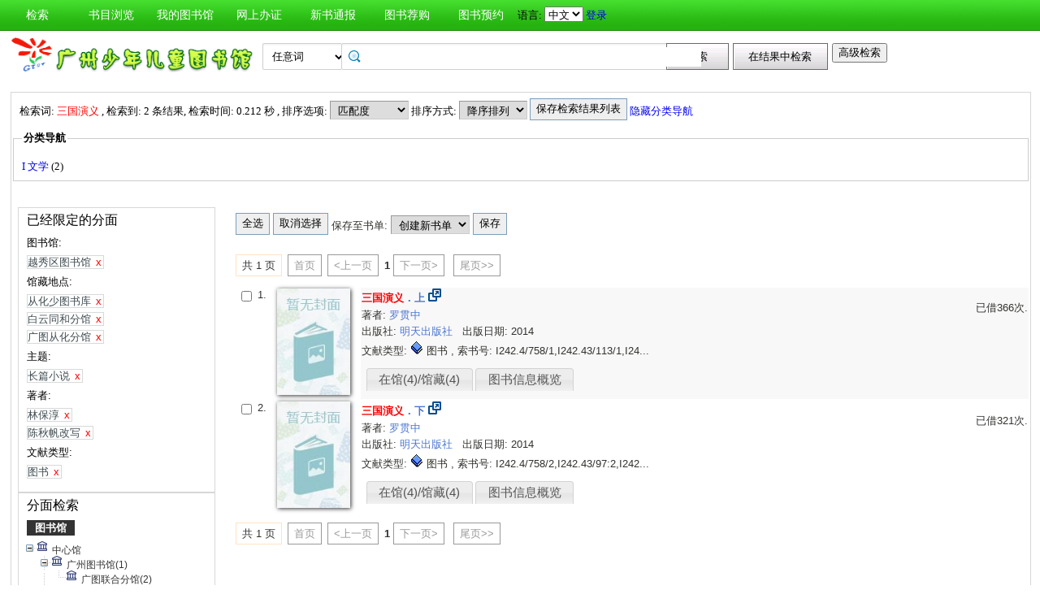

--- FILE ---
content_type: text/html;charset=UTF-8
request_url: https://opac.gzst.org.cn/opac/search?q=%E4%B8%89%E5%9B%BD%E6%BC%94%E4%B9%89&searchType=standard&isFacet=true&view=standard&rows=10&sortWay=score&sortOrder=desc&f_subject=%E9%95%BF%E7%AF%87%E5%B0%8F%E8%AF%B4&f_author=%E6%9E%97%E4%BF%9D%E6%B7%B3&f_author=%E9%99%88%E7%A7%8B%E5%B8%86%E6%94%B9%E5%86%99&f_booktype=1&f_curlocal=STCH001&f_curlocal=BY_TH&f_curlocal=GTLH_CH&searchWay0=marc&logical0=AND&curlibcode=YT
body_size: 25113
content:













<!DOCTYPE html PUBLIC "-//W3C//DTD XHTML 1.0 Transitional//EN" "http://www.w3.org/TR/xhtml1/DTD/xhtml1-transitional.dtd">
<html>
	<head>
		
		<script type="text/javascript">
			var $$opac_bookcover = "http://book-resource.dataesb.com/websearch/metares";
		</script>
		
<meta http-equiv="Content-Type" content="text/html; charset=UTF-8">

		
		<link rel="stylesheet" type="text/css" href="/opac/media/style/children/main.css"></link>
		
		<script type="text/javascript" src="/opac/media/js/jquery/jquery-1.6.2.min.js"></script>
		<script type="text/javascript" src="/opac/media/js/jquery/jquery.cookie.js"></script>
		<script type="text/javascript" src="/opac/media/js/highcharts-2.1.6/highcharts.js"></script>
		<script type="text/javascript" src="/opac/media/js/highcharts-2.1.6/themes/grid.js"></script>
		<script type="text/javascript" src="/opac/media/js/common/common.js"></script>
		<script type="text/javascript" src="/opac/media/js/common/bookcover.js"></script>
		<script type="text/javascript" src="/opac/media/js/common/banned.js"></script>
		<!--[if IE 6]>
		<script type="text/javascript" src="/opac/media/js/jquery/DD_belatedPNG.js"></script>
		<script>
			 DD_belatedPNG.fix('li');
			 DD_belatedPNG.fix('#searchDiv .inputs .left');
			 DD_belatedPNG.fix('.logoimg');
		</script>
		<![endif]-->
		
		
			
				
				<script type="text/javascript">
				$.cookie("org.springframework.web.servlet.i18n.CookieLocaleResolver.LOCALE", "zh", {path:"/"});
                
				</script>
			
			
		
		<script type="text/javascript" src="/opac/media/js/i18n/message_zh.js"></script>

		<script type="text/javascript" src="/opac/media/js/common/charts.js"></script>
		<!-- 国际化支持 -->
		<script type="text/javascript" src="/opac/media/js/common/i18nUtil.js"></script>
		<script type="text/javascript" src="/opac/media/js/common/space.js"></script>
		
		
		<link rel="stylesheet" type="text/css" href="/opac/media/style/children/space.css" />
		
		<link rel="shortcut icon" href="/opac/media/images/favicon.ico" type="image/vnd.microsoft.icon" /> 
		<link rel="icon" href="/opac/media/images/favicon.ico" type="image/vnd.microsoft.icon" /> 
		<title></title>
		<!-- 使用jqueryui引用的js和css -->
		












<link rel="stylesheet" type="text/css" href="/opac/media/js/jquery-ui-1.8.16/css/smoothness/jquery-ui-1.8.16.custom.css"></link>
<script type="text/javascript" src="/opac/media/js/jquery-ui-1.8.16/js/jquery-ui-1.8.16.custom.min.js"></script>
		<!-- 书目浏览用到的tree的js和css -->
		
		<!-- meta keywords, etc -->
		











<meta name="keywords" content="opac, 图创, interlib, 图书检索, 借书, , 广州少年儿童图书馆" />
<meta name="referrer" content="origin-when-cross-origin" />

	</head>
	<body>
		
		
<!DOCTYPE html PUBLIC "-//W3C//DTD XHTML 1.0 Transitional//EN" "http://www.w3.org/TR/xhtml1/DTD/xhtml1-transitional.dtd">












<script type="text/javascript" src="/opac/media/js/common/md5util.js"></script>
<style>
<!--
.selected {
	font-weight: bold;
}
-->
.n-model-wrapper{
	width:100%;
	height:100%;
	background-color: black;
	filter: alpha(Opacity=40);
	-moz-opacity: 0.4;
    opacity: 0.4;
	position: fixed;
	left:0;
	top:0;
	z-index: 999;
	display: none;
}
.n-model-content{
	width:800px;
	height:600px;
	background-color: white;
	position: fixed;
	left:40%;
	top:150px;
	margin-left:-250px;
	z-index: 1000;
	border-radius:10px;
	font-size: 14px;
	display: none;
}
.n-model-prompt{
	height:560px;
	box-sizing: border-box;
	overflow-y: auto;
}
.n-model-prompt li{
	line-height: 35px;
	padding:0 30px;
}
.n-model-prompt h3 {
    height: 50px;
    line-height: 50px;
    text-align: center;
    background-color: #EEEEEE;
    margin: 0;
    border-radius:10px;
}
.n-model-close{
	height:40px;
	text-align: center;
}
</style>
<script type="text/javascript">
	
	$(document).ready(function(){
		
		$(".navbar_menu_items ul li").hover(function(){
			$(this).children("ul").slideDown(200);
		},function(){
			$(this).children("ul").slideUp(50);
		});
		
		var length = $(".navbar_menu_items ul li[class=f]").length;
// 		$(".navbar_menu_items").css({"width":length*92});
		
		var lang = $.cookie("org.springframework.web.servlet.i18n.CookieLocaleResolver.LOCALE", {path:"/"});
		if(lang == 'en' || lang == 'ko' || lang == 'ja') {
			$(".navbar_info_en").show();
			$(".navbar_info_zh").css("display","none");
			var maxLength = document.body.clientWidth;
			var menuStr = 0;
			
				
				 menuStr += "navigator.search.simpleSearch".length*4+24;
				
			
				
				 menuStr += "navigator.browse".length*4+24;
				
			
				
			
				
				 menuStr += "navigator.space".length*4+24;
				
			
				
				 menuStr += "navigator.register".length*4+24;
				
			
				
				 menuStr += "navigator.newpub".length*4+24;
				
			
				
			
				
			
				
			
				
			
				
			
				
			
				
			
				
			
				
				 menuStr += "navigator.recommend".length*4+24;
				
			
				
			
				
			
			if(menuStr+320>maxLength){
				$("#navbar").css("height","60px");
				$("#navar_ul").css("float","none");
			}
		}
		
		
		//发布转借
	
		//发布转借
		
		$("a#releaseUL").attr("href","javascript:void(0)").click(function(){
			
			var readerHomeUrl="";
			var url="/opac/interface/readerHome/ReaderHomeLogin";
			$.ajax({
				url:url,
				async:false,
				success:function(data){
// 					alert(data);
					if(data=="0"){
						alert("请先登录");
						window.location.href="/opac/reader/login";
						return ;
					}
					if(data=="500"){
						alert("err500");
						return;
					}
					readerHomeUrl=data;
				}
			});
			if(readerHomeUrl!=""){
				console.log("readerHomeUrl:"+readerHomeUrl);
				$.ajax({
			 	type : "GET",
			 	url : readerHomeUrl,
			 	dataType : 'jsonp',
			 	jsonp : 'callback',
			 	dataType : 'jsonp',
			 	success : function(data) {
			 		window.location.href=data;
			 	}
			});
// 				window.open(readerHomeUrl,"_blank");	
			}
		});
	});
	
	
	function recommendSubmit(){
		var $url = '/opac/recommend/recommendCurrentCustomList/old?orderBy=regDate';
		
		
		window.open($url,"_blank");
		
	}
	
</script>
<!-- 云南司法警官职业学院 -->






<div id="navbar" >
	<div class="navbar_bd" >
		<div class="navbar_menu_items">
			<div id="navar_ul" style="float: left;">
			<ul>
				
				
				<li class="f">
					
						
						
						
						
						
							<a href="/opac/index">
							
								
								
								
								
									检索
								
							
							</a>
						
						<ul>
						
						
						<li>
							
								
								
								
									<a href="/opac/index/advance">
										<!-- 这里处理下，当没有key时使用name（方便动态加载） -->
										
											高级检索
										
										
									</a>
								
							
						</li>
						
						
						
						
						</ul>
						
					
					

				</li>
				
				
				
				
				
				<li class="f">
					
						
						
						
						
						
							<a href="/opac/browse/cls">
							
								
								
								
								
									书目浏览
								
							
							</a>
						
						<ul>
						
						
						<li>
							
								
								
								
									<a href="/opac/browse/cls">
										<!-- 这里处理下，当没有key时使用name（方便动态加载） -->
										
											中图分类浏览
										
										
									</a>
								
							
						</li>
						
						
						
						<li>
							
								
								
								
									<a href="/opac/browse/sci">
										<!-- 这里处理下，当没有key时使用name（方便动态加载） -->
										
											科图分类浏览
										
										
									</a>
								
							
						</li>
						
						
						
						
						
						<li>
							
								
								
								
									<a href="/opac/browse/local">
										<!-- 这里处理下，当没有key时使用name（方便动态加载） -->
										
											特色馆藏浏览
										
										
									</a>
								
							
						</li>
						
						
						</ul>
						
					
					

				</li>
				
				
				
				
				
				
				
				
				
				<li class="f">
					
						
						
						
						
						
							<a href="/opac/reader/space">
							
								
								
								
								
									我的图书馆
								
							
							</a>
						
					
					

				</li>
				
				
				
				
				
				<li class="f">
					
						
						
						
						
						
							<a href="/opac/reader/register">
							
								
								
								
								
									网上办证
								
							
							</a>
						
					
					

				</li>
				
				
				
				
				
				<li class="f">
					
						
						
						
						
						
							<a href="/opac/newpub/cls">
							
								
								
								
								
									新书通报
								
							
							</a>
						
						<ul>
						
						
						<li>
							
								
								
								
									<a href="/opac/newpub/cls">
										<!-- 这里处理下，当没有key时使用name（方便动态加载） -->
										
											中图分类查看
										
										
									</a>
								
							
						</li>
						
						
						
						<li>
							
								
								
								
									<a href="/opac/newpub/sci">
										<!-- 这里处理下，当没有key时使用name（方便动态加载） -->
										
											科图分类查看
										
										
									</a>
								
							
						</li>
						
						
						</ul>
						
					
					

				</li>
				
				
				
				
				
				
				
				
				
				
				
				
				
				
				
				
				
				
				
				
				
				
				
				
				
				
				
				
				
				
				
				
				
				
				
				
				
				<li class="f">
					
						
						
						
								<a target="_blank" href='/opac/recommend/recommendCurrentCustomList/old?orderBy=regDate '>
									图书荐购
								</a>
						
						
						
					

				</li>
				
				
				
				
				
				
				
				
				
				
				
				
				<!-- 湖南大学图书馆需显示个人首页的菜单链接 -->
				
				
				
				

				<!-- 广州少儿图书馆增加一个图书预约链接跳转到云书馆并自动登入 -->
				
					<script>
						Date.prototype.format = function(fmt) {
							var o = {
								'M+': this.getMonth() + 1,
								'd+': this.getDate(),
								'H+': this.getHours(),
								'm+': this.getMinutes(),
								's+': this.getSeconds(),
								'q+': Math.floor((this.getMonth() + 3) / 3),
								'S+': this.getMilliseconds()
							};
							if(/(y+)/.test(fmt)) {
								fmt = fmt.replace(RegExp.$1, this.getFullYear().toString().substr(4 - RegExp.$1.length));
							}

							var ob = {
								'0' : '星期天',
								'1' : '星期一',
								'2' : '星期二',
								'3' : '星期三',
								'4' : '星期四',
								'5' : '星期五',
								'6' : '星期六'
							};

							//w读取星期几
							if(/(w)/.test(fmt)) {
								fmt = fmt.replace(RegExp.$1, ob[this.getDay().toString()]);
							}

							for (var k in o) {
								if(new RegExp("(" + k + ")").test(fmt)){
									fmt = fmt.replace(RegExp.$1, (RegExp.$1.length == 1)? (o[k]) : (("00" + o[k]).substr((o[k].toString()).length)));
								}
							}
							return fmt;
						}

						function redirectToUbook(){
							var account = "";
							if(account == "" || account == null) {
								window.open("https://book.interlib.cn/tcshop/1036/index", "_blank");
							}
							var dateStr = new Date().format('yyyyMMdd');
							var validateCode = $.md5(dateStr + account + '1036');
							var url = "https://book.interlib.cn/tcshop/1036/account/autoLogin?account="+account+"&validateCode="+validateCode+"&password=autoLogin";
							window.open(url, "_blank");
						}

					</script>
					<li>
						<a href="javascript:;" onclick="redirectToUbook();">
							图书预约
						</a>
					</li>
				

				<!-- 开始是给广少图用的东西 -->
				
				
				<!-- 广少图玩具 -->
				
			</ul>
			</div>
			<div class="navbar_info_en" style="display: none;">
			<!-- 
			<img src="/opac/media/images/lang.png" class="lang"/>
			 -->
			
			语言:
			
			<select name="lang" id="enlang" onchange="enchangeLang()">
				
				
				<option value="zh">中文</option>
				
				
				
				
				
				
			</select>
			
			
				<span id="readerLogin"><a  href="/opac/reader/login">登录</a></span>
			
			
			
			<!--a href="">帮助</a-->
		</div>
	</div>
		<!-- zh -->
		<div class="navbar_info_zh">
			<!--
			<img src="/opac/media/images/lang.png" class="lang"/>
			 -->
			
			语言:
			
			<select name="lang" id="zhlang" onchange="zhchangeLang()">
				
				<option value="zh">中文</option>
				
				
				
				
				
				
				
			</select>
			
			
				
					
					<span id="readerLogin"><a  href="/opac/reader/login">登录</a></span>
				
			
			
			
			<!--a href="">帮助</a-->
		</div>
		</div>
		
</div>


<div class="n-model-wrapper" onClick="toggleSearchHelp()"></div>
<div class="n-model-content">
	<div class="n-model-prompt">
		
			
			
				 
			
		
	</div>
	<div class="n-model-close">
		<input class="ensubmit fbootstrap-button" type="button" value="知道了" onClick="toggleSearchHelp()"/>
	</div>
</div>

		<!-- 
		<div class="navbar_info">

			
				
					<a href="/opac/reader/login">登录</a>
				
				
			
			<a href="">帮助</a>
		</div>
	</div>
	 -->
<script type="text/javascript">
$(function() {
	var lang = $.cookie(
		"org.springframework.web.servlet.i18n.CookieLocaleResolver.LOCALE", 
		{path:"/"});
	if(lang == null || lang == undefined || lang == '') {
		lang = "zh";
	}
	$("#enlang").val(lang);
	$("#zhlang").val(lang);

    
});
function enchangeLang() {
	var lang = $("#enlang").val();
	/**
	var currentURL = document.location.href;
	var langParam = "&lang=" + lang;
	if(currentURL.indexOf("?") < 0) {
		langParam = "?lang=" + lang;
	}
	document.location.href = currentURL + langParam;
	*/
	$.cookie("org.springframework.web.servlet.i18n.CookieLocaleResolver.LOCALE", lang, {path:"/"});
	document.location.reload();
}

function zhchangeLang() {
	var lang = $("#zhlang").val();
	/**
	var currentURL = document.location.href;
	var langParam = "&lang=" + lang;
	if(currentURL.indexOf("?") < 0) {
		langParam = "?lang=" + lang;
	}
	document.location.href = currentURL + langParam;
	*/
	$.cookie("org.springframework.web.servlet.i18n.CookieLocaleResolver.LOCALE", lang, {path:"/"});
	document.location.reload();
}


function toggleSearchHelp(){
	$(".n-model-wrapper").toggle();
	$(".n-model-content").slideToggle();
}
</script>
<script>
	let call_number = "";
	window.chatbot = null;
	// $(window).bind('load',function(){
	// 	if (!isIE()) {
	// 		//若为IE11以下的浏览器则不做加载
	// 		append_chatbot_js_script();
	// 	}
	// });

	function isIE() {
		if (window.navigator.userAgent.indexOf('MSIE') >= 1) {
			console.log('检测到当前浏览器为ie，且版本<ie11。');
			return true;
		} else if (window.navigator.userAgent.indexOf('Trident') > -1 && userAgent.indexOf('rv:11.0') > -1) {
			console.log('检测到当前浏览器为ie11。');
			return true;
		} else {
			console.log('非IE浏览器');
			return false;
		}
	}

	function append_chatbot_js_script() {
		try{
			var head = document.getElementsByTagName('head')[0];
			var script = document.createElement('script');
			script.type = 'text/javascript';
			script.onload = script.onreadystatechange = function() {
				if (!this.readyState || this.readyState === "loaded" || this.readyState === "complete" ) {
					$("#navar_ul ul").append('<li><a href="javascript:void(0)" onclick="customerService()">智能客服</a></li>');
					script.onload = script.onreadystatechange = null;
				}
			};
			var hrefs = window.location.href;
            if(hrefs.indexOf("/book/")<0){
				script.src= "https://im.aiadtech.com/AiadChatBot.v1.1.1.js";
				head.appendChild(script);
            }
		}catch (e){console.log(e);}
	}
	function load_chatbot(call) {
		window.chatbot = new AiadChatBot({
			app_id: 'gzlib',
			bot_number: '111027000004',
			source:'2',
			call_number: call,
			type:'pc',
			entry:'0',
			height:'100'
		});
	}
	function customerService(){
		$.ajax({
			type: "GET",
			url: "/opac/getCallNumber",
			async:false,
			success: function(result) {
				call_number=result;
			}
		});
		console.log("call_number:"+call_number)
		load_chatbot(call_number);
	}
</script>
		<div id="wrapper">
			













<link type="text/css" href="/opac/media/style/children/space.css" rel="stylesheet" />
<style type="text/css">
	#showVisitedCountDiv{
		text-align:right;
		padding-right:20px;
		margin-top:26px;
	}
</style>
<script type="text/javascript">
<!--
$(function() {
	var $navPageBaseURL = $("#navPageBaseURL").text();
	if($navPageBaseURL != "") {
		$("#reSearchButton").show();
	}
	
	if("1" == "1")
	{
		if("false" == "true")
		{
			$("#baseSearchForm select[name='searchWay']").val("");
			return;
		}
		if("true"=="true")
		{
			$("#baseSearchForm select[name='searchWay']").val("");
			return;
		}
		$("#baseSearchForm select[name='searchWay']").val("title");
	}
});
function reSearch() {
	var qword = $("#q").val();
	
	if(qword!=""&&bannedHashSet.contains(qword)){
 	   alert("您的检索词中包含不当词汇，请更换或删除敏感词");
 	   return;
    }
	
	var $navPageBaseURL = $("#navPageBaseURL").text();
	var q = encodeURIComponent($("#q").val());
	if(q == "") {
		alert("请输入检索词.");
		return;
	}
	q = "marc:" + q;
	var baseURL = "/opac/search?";
	var targetURL = baseURL + $navPageBaseURL + "&research.q=" + q;
	document.location.href = targetURL;
}
//显示计数
$(function() {
	
});
function showVisitedCount(count){
	var countStr = new String(count);
	while(countStr.length < 8) {
		countStr = "0" + countStr;
	}
	var len = countStr.length;
	var result = "访问量：<span style='letter-spacing:3px;color:#00BB00;height:10px;' >"+countStr+"</span>";
	$("#showVisitedCountDiv").html(result);
	$("#showVisitedCountDiv").fadeIn(1000);
}
$(function() {
	/*
	$("#baseSearchForm").submit(function() {
		var searchWay = $("#baseSearchForm select[name='searchWay']").val();
		if(searchWay == "callno") {
			$(this).append(
				$("<input/>").attr("name", "sortWay").attr("type", "hidden").val("callno_sort"))
				.append(
				$("<input/>").attr("name", "sortOrder").attr("type", "hidden").val("asc"));
		}
	});
	*/
});

function baseSearch() {
	var qword = $("#q").val();
	
	if(qword!=""&&bannedHashSet.contains(qword)){
 	   alert("您的检索词中包含不当词汇，请更换或删除敏感词");
 	   return;
    }
	
	var q = encodeURIComponent($("#q").val());
	if(q == "") {
		alert("请输入检索词.");
		return;
	}
	//q = "marc:" + q;
	var baseURL = "/opac/search?";
	var targetURL = baseURL + "&q=" + q;
    
	
		var $searchWay = $("#baseSearchForm select[name='searchWay']");
		if ($searchWay != null){
			var searchWay = $searchWay.val();
			targetURL = targetURL+"&searchWay="+searchWay;
			if(searchWay == "callno") {
				targetURL += "&sortWay=callno_sort";
				targetURL += "&sortOrder=asc";
			}
		}
	
	if(targetURL.indexOf("sortWay") < 0){
		var sortWay = "score";
		var sortOrder = "desc";
		if(sortWay != ""){
			targetURL = targetURL + "&sortWay=" + sortWay;
		}
		if(sortOrder != ""){
			targetURL = targetURL + "&sortOrder=" + sortOrder;
		}
	}
	var $scWay = $("#baseSearchForm select[name='scWay']");
	targetURL += "&scWay="+$scWay.val();
	
			targetURL += "&hasholding=1";
	
	
    	targetURL += "&curlibcode="+"YT";
	
	
	targetURL += "&searchSource=reader";
	if($("#navPageBaseURL").text().indexOf("view=express")!=-1){
		var selfEntry = "";
		if(selfEntry == "1"){
			targetURL += "&view=express&selfEntry=1";
		}else{
			targetURL += "&view=express&selfEntry=0";
		}
		var locals = "";
		if(selfEntry == "1"){
			locals = "";
		}
		var codeArrays = locals.split(",");
		for (index in codeArrays) {
			if(codeArrays[index]!=""){
				targetURL += "&curlocal="+codeArrays[index];
			}
		}         
	}else if ($("#navPageBaseURL").text().indexOf("view=reserveloan")!=-1) {
		targetURL += "&view=reserveloan";	//如果是网上预借页面则加上view=reserveloan标识
	}
	
	var curlocalconfig = $.cookie("localConfig");
	var ipLimit = "";//没有根据ip限定馆藏地的时候才用这个cookie，不然有可能会导致拼接的地址过长
	if(curlocalconfig != null && curlocalconfig != "" && ipLimit != "1"){
		var values = curlocalconfig.split(",");     
		for(var i = 0; i<values.length; i++){
			targetURL += "&curlocal=" + values[i];    
		}             
	} 
	document.location.href = targetURL;
}
$(document).ready(function(){
	$("#baseSearchForm").submit(function(){
		return false;   
	});     
	
	

	
    $.cookie("searcher_libcode", "YT", {expires:365, path:'/opac'});
    
});
//-->
</script>

<div id="page_header">
	<div id="page_nav">
		
		<form id="baseSearchForm" action="/opac/search" method="get">
		
					<input type="hidden" name="hasholding" id="hasholding" value="1"/> 
		  
		
	    
		<div class="logo"><a href="/opac/index"><img src="/opac/media/images/gzchildren_logo.png"
			width="300" class="logoimg"
			
			
			/></a></div>
		
		<div class="page_nav_search">
				<input type="hidden" name="rows" value="10" />
				
					
				
				
				<div style="display: none;" >
					<select name="scWay"  class="search_select">
						<option value="prefixMatch">前方一致</option>
						<option value="dim" selected="selected">模糊检索</option>
						<option value="full">精确检索</option>
					</select>
				</div>
				
				
				<div>
					<select name="searchWay" class="search_select"
							
					>
						<option value="" selected="selected">任意词</option>
						<option value="title">题名</option>
						<option value="title200a">正题名</option>
						
						
						<option value="isbn">ISBN/ISSN</option>
						<option value="author">著者</option>
						<option value="subject">主题词</option>
						<option value="class">分类号</option>
						<option value="ctrlno">控制号</option>
						<option value="orderno">订购号</option>
						<option value="publisher">出版社</option>
						
						<option value="callno">索书号</option>
					</select>
				</div>
				
				
					
						<div class="nav_search_input"><input type="text" id="q" name="q" 
						onkeydown="if(event.keyCode==13) baseSearch();" size="50"/></div>
					
					
				
				<input type="button" class="search_button"
						
					   value="检索"  onclick="baseSearch()"/>
			<input type="button" class="search_result_button"
				   style="display:none;" id="reSearchButton" value="在结果中检索" onclick="reSearch()" />
				
					<input type="button" name="advance_search" id="advanceSearchButton" class="advance_search_button"
							
						   value="高级检索" onclick="window.location='/opac/index/advance'"/>
				
				
		</div>
		</form>
		
		<div id="showVisitedCountDiv"></div>
	</div>
</div>
			<div id="page_content">
				



























<script type="text/javascript" src="/opac/media/js/common/timeFacetCharts.js"></script>

	<script type="text/javascript">
		mainCategories.push("2014");
		timeStatisticArr.push("2");
	</script>


<style>
	.cloudArea{
		width: 164px;
		position: relative;
		margin-top: 6px;
	}
	#tree li {
		height: auto;
		overflow: visible;
		margin-left: 0;
		display: block; /* 确保列表项在IE中正确显示 */
	}
	.cloudBtn,
	.libInBook{
		font-size: 13px;
		font-weight: bold;
		color:#fff;
		text-align: center;
		display:block;
		width: 174px;
		height: 27px;
		line-height: 27px;
		background-repeat:no-repeat;
		position:relative;
	}

	.cloudBtn{
		background-image: url(/opac/media/pro2018/images/yunBtn.png);
	}
	.libInBook{
		background-image: url(/opac/media/pro2018/images/yunBtn02.png);
	}

	.cloudPokt,
	.libInBookIcon{
		width: 20px;
		height:20px;
		background-repeat:no-repeat;
		display:inline-block;
		vertical-align: middle;
		margin:-3px 5px 0 0;
	}

	.cloudPokt{
		background-image: url(/opac/media/pro2018/images/yunPokt.png);
	}

	.libInBookIcon{
		background-image: url(/opac/media/pro2018/images/yunPokt02.png);
	}

	.bookmetaTD .gdhydx_link {
		background: #f3f392;
		color: #000;
		padding: 4px 6px;
		border-radius: 8px;
		border: 1px solid #f2f3f4;
	}
	.tagSpan{
		background-color: #f2eaad;
		padding:3px 8px;
		margin: 0px 8px;
        border-radius: 10px;
		font-size: 12px;
	}
</style>
<link rel="stylesheet" href="/opac/media/zTree/v3/css/zTreeStyle/zTreeStyle.css" type="text/css">
<link rel="stylesheet" href="/opac/media/pro2018/css/theme/themeGf.css" type="text/css" media="all">
<script src="/opac/media/js/custominfo/libcodeURL.js"></script>
<script>
	document.title = "检索结果";
</script>









<span id="navPageBaseURL" style="display:none;">q=%E4%B8%89%E5%9B%BD%E6%BC%94%E4%B9%89&searchType=standard&isFacet=true&view=standard&rows=10&sortWay=score&sortOrder=desc&curlibcode=YT&f_subject=%E9%95%BF%E7%AF%87%E5%B0%8F%E8%AF%B4&f_author=%E6%9E%97%E4%BF%9D%E6%B7%B3&f_author=%E9%99%88%E7%A7%8B%E5%B8%86%E6%94%B9%E5%86%99&f_booktype=1&f_curlocal=STCH001&f_curlocal=BY_TH&f_curlocal=GTLH_CH&searchWay0=marc&logical0=AND</span>

<span id="baseURL" style="display:none;">rows=10&curlibcode=YT&searchWay0=marc&logical0=AND</span>



<!-- 注意下面facetUrl生成的链接是没有&开头的param,例如:"q=java&fq=xx" -->



	

<script>
	var $ctx = "/opac";
	var map = {};
	
	
	var key = "BY";
	var value = "2";
	map[key] = value;
	
	var key = "CH";
	var value = "2";
	map[key] = value;
	
	var key = "GS";
	var value = "2";
	map[key] = value;
	
	var key = "GT";
	var value = "1";
	map[key] = value;
	
	var key = "GTLHFG";
	var value = "2";
	map[key] = value;
	
	var key = "HDXX_58";
	var value = "1";
	map[key] = value;
	
	var key = "HP";
	var value = "1";
	map[key] = value;
	
	var key = "HZQ";
	var value = "2";
	map[key] = value;
	
	var key = "PY";
	var value = "2";
	map[key] = value;
	
	var key = "ST_BY";
	var value = "1";
	map[key] = value;
	
	var key = "ST_CH";
	var value = "2";
	map[key] = value;
	
	var key = "ST_HD";
	var value = "2";
	map[key] = value;
	
	var key = "ST_ZC";
	var value = "1";
	map[key] = value;
	
	var key = "YT";
	var value = "2";
	map[key] = value;
	
	var key = "ZC";
	var value = "1";
	map[key] = value;
	
	
	var facetBaseURL = "q=%E4%B8%89%E5%9B%BD%E6%BC%94%E4%B9%89&searchType=standard&isFacet=true&view=standard&rows=10&sortWay=score&sortOrder=desc&curlibcode=YT&f_subject=%E9%95%BF%E7%AF%87%E5%B0%8F%E8%AF%B4&f_author=%E6%9E%97%E4%BF%9D%E6%B7%B3&f_author=%E9%99%88%E7%A7%8B%E5%B8%86%E6%94%B9%E5%86%99&f_booktype=1&f_curlocal=STCH001&f_curlocal=BY_TH&f_curlocal=GTLH_CH&searchWay0=marc&logical0=AND";

</script>
<script src="/opac/media/zTree/v3/js/jquery.ztree.core.min.js"></script>
<script src="/opac/media/pro2018/js/zTreeLibArea.js"></script>
<script src="/opac/media/layui/layui.js"></script>
<script type="text/javascript">



//排序
function reSort() {
	var sortWay = $("#sortWay").val();
	var sortOrder = $("#sortOrder").val();
	document.location.href = "search?q=%E4%B8%89%E5%9B%BD%E6%BC%94%E4%B9%89&searchType=standard&isFacet=true&view=standard&rows=10&curlibcode=YT&f_subject=%E9%95%BF%E7%AF%87%E5%B0%8F%E8%AF%B4&f_author=%E6%9E%97%E4%BF%9D%E6%B7%B3&f_author=%E9%99%88%E7%A7%8B%E5%B8%86%E6%94%B9%E5%86%99&f_booktype=1&searchWay0=marc&logical0=AND" + "&sortWay=" + sortWay + "&sortOrder=" + sortOrder;
}
function reSortOrder(op){
	document.location.href = "search?q=%E4%B8%89%E5%9B%BD%E6%BC%94%E4%B9%89&searchType=standard&isFacet=true&view=standard&rows=10&curlibcode=YT&f_subject=%E9%95%BF%E7%AF%87%E5%B0%8F%E8%AF%B4&f_author=%E6%9E%97%E4%BF%9D%E6%B7%B3&f_author=%E9%99%88%E7%A7%8B%E5%B8%86%E6%94%B9%E5%86%99&f_booktype=1&searchWay0=marc&logical0=AND" + "&sortWay=" + op + "&sortOrder=desc";
}
function getBookrecnos() {
	var bookrecnos = new Array();
	$("div[bookrecno]").each(function(index) {
		bookrecnos.push($(this).attr("bookrecno"));
	});
	return bookrecnos;
}
function getCallnos(bookrecnos) {
	$.ajax({
		type: "GET",
		url: "/opac/book/callnos",
		data: {
			"bookrecnos": bookrecnos.join(",")
		},
		dataType: "xml",//这里要用xml,如果用html,则在IE下无法解析这个数据
		success: function(xml){
			insertCallnos(xml);
		}
	});
}
function insertCallnos(data) {
	var records = $(data).find("record");
	records.each(function(index){
		var bookrecno = $(this).find("bookrecno").text();
		var callnos = $(this).find("callno");
		var callnoArray = new Array();
		callnos.each(function(j){
			if($(this).text()) {
				callnoArray.push($(this).text());
			}
		});
		var callnoInfo = callnoArray.join(",");
		if(callnoInfo.length > 30) {
			callnoInfo = callnoInfo.substring(0, 30) + "...";
		}
		if(callnoInfo.length>0){
			$("div[bookrecno='" + bookrecno + "'] .callnosSpan").html(callnoInfo);
		}
	});
}
$(function() {
	var bookrecnos = getBookrecnos();
	getCallnos(bookrecnos);
});

function getRdid() {
	var rdid = "";
	
	return rdid;
}
//处理保存检索结果列表
$(function() {
	$("#saveSearchResultListDialog").dialog({
		autoOpen: false,
		modal: true,
		width: 550,
		height: 400
	});
	
		$("#saveSearchResultListDialog input[name='isPublic']").eq(1).attr("checked","checked");
		$("#saveSearchResultListTag").hide();
	
});
function showSearchResultList() {
	var checking = checkLogin();
	if(!checking){
		return;
	}
	var keywords = "三国演义";
	var searchURL = "q=%E4%B8%89%E5%9B%BD%E6%BC%94%E4%B9%89&searchType=standard&isFacet=true&view=standard&rows=10&sortWay=score&sortOrder=desc&curlibcode=YT&f_subject=%E9%95%BF%E7%AF%87%E5%B0%8F%E8%AF%B4&f_author=%E6%9E%97%E4%BF%9D%E6%B7%B3&f_author=%E9%99%88%E7%A7%8B%E5%B8%86%E6%94%B9%E5%86%99&f_booktype=1&f_curlocal=STCH001&f_curlocal=BY_TH&f_curlocal=GTLH_CH&searchWay0=marc&logical0=AND";
	$("#title").val(keywords);
	$("#searchURL").val(searchURL);

	$("#saveSearchResultListDialog").dialog("open");
}
function saveKeyword(){

	var keyword = "三国演义";
	var checking = checkLogin();
	if(!checking){
		return;
	}else if($.trim(keyword) == ""||keyword == "*:*"){
		alert("无效的检索词，请重新发起检索");
		return;
	}
	$.ajax({
		type: "post",
		url: "/opac/subscription/keyword/save",
		data: {
			"keyword": keyword,
			"searchway": ""
		},
		dataType: "json",
		success: function(data){
			if(data.flag=="1"){
				if(confirm("检索词已保存到我的订阅列表中，现在去看看？")){
					window.location.href="/opac/subscription/keyword/list";
				}
			}else{
				alert("无法保存检索词："+keyword);
			}
		}
	});
}
function saveSearchResultList() {
	$.ajax({
		type: "post",
		url: "/opac/searchResultList/save",
		data: {
			"title": $("#title").val(),
			"searchURL": $("#searchURL").val(),
			"description": $("#description").val(),
			"isPublic": $("#saveSearchResultListDialog input[name='isPublic']:checked").val()
		},
		dataType: "xml",//这里要用xml,如果用html,则在IE下无法解析这个数据
		success: function(xml){
			showSaveSearchResultListResult(xml);
		}
	});
}
function showSaveSearchResultListResult(data) {
	var state = $(data).find("state").text();
	if(state == "1") {
		alert("保存成功!");
		$("#saveSearchResultListDialog").dialog("close");
	} else {
		alert("保存失败!");
	}
}
//添加图书专题
function addBookSpecial(){
	window.location.href="/opac/admin/bookSpecial/edit?q=%E4%B8%89%E5%9B%BD%E6%BC%94%E4%B9%89&searchType=standard&isFacet=true&view=standard&rows=10&sortWay=score&sortOrder=desc&curlibcode=YT&f_subject=%E9%95%BF%E7%AF%87%E5%B0%8F%E8%AF%B4&f_author=%E6%9E%97%E4%BF%9D%E6%B7%B3&f_author=%E9%99%88%E7%A7%8B%E5%B8%86%E6%94%B9%E5%86%99&f_booktype=1&f_curlocal=STCH001&f_curlocal=BY_TH&f_curlocal=GTLH_CH&searchWay0=marc&logical0=AND";
}
//保存书单至输出邮件/本地文件列表
function saveBookIdList(){
	bookItemStr = "";
	$("input[name='bookItemCheckbox']").each(function(i) {
		if($(this).attr("checked")) {
			bookItemStr = bookItemStr + $(this).val() + ",";
		}
	});
	if(bookItemStr.length==0 || bookItemStr==""){
		alert("请选择需要输出的书籍");
		return ;
	}
	bookItemStr = bookItemStr.substring(0, bookItemStr.lastIndexOf(","));
	$("input[type='hidden'][name='printBookIdList']").attr("value" , bookItemStr);
	$("form[name='printBookIdListForm']").trigger("submit");
}
//书单
function selectAllBookItems() {
	$("input[name='bookItemCheckbox']").attr("checked", true);
}
function clearAllBookItems() {
	$("input[name='bookItemCheckbox']").attr("checked", false);
}
var bookListId="";
var bookItemStr ="";
function saveItemsToBookList() {
	var rdid = getRdid();
	if(rdid == "") {
		alert("请先登录!");
		return;
	}
	bookListId = $("#bookLists").val();
	bookItemStr = "";
	$("input[name='bookItemCheckbox']").each(function(i) {
		if($(this).attr("checked")) {
			bookItemStr = bookItemStr + $(this).val() + ",";
		}
	});
	if(bookItemStr == "") {
		alert("请选择图书.");
		return;
	}
	if($("#bookLists").val()=="")
	{
		newBookListDialog();
		return;
	}
	addBookItems();
}
//把添加这一块单独提取出来，可能多个地方会用到
function addBookItems()
{
	$.ajax({
		type: "post",
		url: "/opac/booklistitem/save",
		data: {
			"bookListId": bookListId,
			"bookListItems": bookItemStr
		},
		dataType: "xml",//这里要用xml,如果用html,则在IE下无法解析这个数据
		success: function(xml){
			showSaveBookListItemResult(xml);
		}
	});
}
function newBookList(){
	if($("#new_listName").val()=="")
	{
		alert("书单名称不能为空！");
		return;
	}
	$.ajax({
		type:"post",
		url:"/opac/booklist/save",
		data:{
			"listName": $("#new_listName").val(),
			"description": $("#new_description").val(),
			"privacy": $("#newBookListDialog input[name='new_privacy']:checked").val()
		},
		dataType:"xml",
		success:function(xml){
			showNewBookListResult(xml);
		}
	});
}
function showNewBookListResult(data){
	//alert(data.text());
	var state=$(data).find("state").text();
	if(state=="2")
	{
		if(confirm("你已创建过了相同名称的书单，是否直接保存进该书单！"))
		{
			bookListId=$(data).find("bookListId").text();
			addBookItems();
		}
		$("#newBookListDialog").dialog("close");
		clearNewBookList();
	}
	else if(state=="1")
	{
		bookListId=$(data).find("bookListId").text();
		$("#bookLists").append("<option value='"+bookListId+"'>"+$("#new_listName").val()+"</option>");
		addBookItems();
		$("#newBookListDialog").dialog("close");
		clearNewBookList();
	}
	else
	{
		alert("创建书单或者加入书单失败！");
	}
}
function clearNewBookList()
{
	$("#new_listName").attr("value","");
	$("#new_description").attr("value","");
	
		$("#newBookListDialog input[name='new_privacy']").eq(0).attr("checked","checked");
	
}
function showSaveBookListItemResult(data) {
	var state = $(data).find("state").text();
	if(state == "1") {
		alert("保存成功!");
	} else {
		alert("保存失败!");
	}
}
function newBookListDialog() {
	$("#newBookListDialog").dialog("open");
	clearNewBookList();
}
$(function() {
	$("#newBookListDialog").dialog({
		autoOpen: false,
		modal: true,
		width: 510,
		buttons:[{
					text:"新增并加入书单",
					click:function(){
						newBookList();
					}
				 }
		 		]
	});
	
});

//读取显示隐藏趋势图的cookie信息
$(document).ready(function(){
    //设置JS调用getI18nMsg方法获取的国际化标签
    i18nMessages['searchResultI18n.showClassFacet']="显示分类导航";
    i18nMessages['searchResultI18n.hideClassFacet']="隐藏分类导航";
    i18nMessages['chartI18n.showChart']="显示趋势图";
    i18nMessages['chartI18n.hideChart']="隐藏趋势图";

    integrationBaseUrl = "q=%E4%B8%89%E5%9B%BD%E6%BC%94%E4%B9%89&searchType=standard&isFacet=true&view=standard&rows=10&sortWay=score&sortOrder=desc&f_subject=%E9%95%BF%E7%AF%87%E5%B0%8F%E8%AF%B4&f_author=%E6%9E%97%E4%BF%9D%E6%B7%B3&f_author=%E9%99%88%E7%A7%8B%E5%B8%86%E6%94%B9%E5%86%99&f_booktype=1&f_curlocal=STCH001&f_curlocal=BY_TH&f_curlocal=GTLH_CH&searchWay0=marc&logical0=AND";
    loadIntegratedLibraries('{}');

	var chartCookie = $.cookie('chartCookie');
	var libcode="P2GD020011";
	if(chartCookie!=null){
		if(chartCookie=='hide'){
			$("#display").html("&nbsp;"+i18nMessages['chartI18n.showChart']);//显示趋势图
			$("#chartCtnr").hide(0);
			$("#btnDiv").attr("align","left");
		}else{
			$("#display").html(i18nMessages['chartI18n.hideChart']+"&nbsp;");
		}
	}else{
	    var timeChartFlag = "0";
		if(timeChartFlag=="0"){
			$("#chartCtnr").hide(0);
		}else if(timeChartFlag=="1"){
			$("#display").html(i18nMessages['chartI18n.hideChart']+"&nbsp;");
		}else if(timeChartFlag=="2"){
            $("#display").html("&nbsp;"+i18nMessages['chartI18n.showChart']);//显示趋势图
            $("#chartCtnr").hide(0);
            $("#btnDiv").attr("align","left");
        }
	}

	var classFacetCookie = $.cookie('classFacetCookie');
	var glc = "P2GD020011";
	if(glc == 'FMM0001'){
        $("#sohDiv").remove();
        $("#classFacetDiv").remove();
    }else if(classFacetCookie!=null){
		if(classFacetCookie=='hide'){
			$("#block").html("&nbsp;"+i18nMessages['searchResultI18n.showClassFacet']);//显示
			$("#classFacetDiv").hide(0);
			$("#sohDiv").attr("align","left");
		}else{
			$("#block").html(i18nMessages['searchResultI18n.hideClassFacet']+"&nbsp;");
		}
	}else{
		if(glc=="ESH021039"){
			$("#block").html("&nbsp;"+i18nMessages['searchResultI18n.showClassFacet']);//显示
			$("#classFacetDiv").hide(0);
			$("#sohDiv").attr("align","left");
		}else{
			$("#block").html(i18nMessages['searchResultI18n.hideClassFacet']+"&nbsp;");
		}
	}
});
//当馆藏为空时，判断该书目是否在订购中，如果是则提示
$(function() {


//如果有光盘，显示提示“含光盘”，方便读者预订

	showAttachment(getBookrecnos());

});

function showAttachment(bookrecnos){
	$.ajax({
			type: "GET",
			url: "/opac/book/getAttachments",
			data: {
				"bookrecnos": bookrecnos.join(",")
			},
			dataType: "json",
			success: function(data){
				for(var i in data) {
					var bookrecno = data[i];
					$("span[id='attachment_" + bookrecno + "']").show();
				}
			}
	});
}

function getOrderStatus(bookrecnos) {
	$.ajax({
		type: "GET",
		url: "/opac/book/orderStatus",
		data: {
			"bookrecnos": bookrecnos.join(",")
		},
		dataType: "json",//这里要用xml,如果用html,则在IE下无法解析这个数据
		success: function(data){
			for(var i in data) {
				var bookrecno = data[i];
				$("div[bookrecno='" + bookrecno + "'] span.biblios_ordering").show();
			}
		}
	});
}
function getReservationCount(bookrecnos) {
	$.ajax({
		type: "GET",
		url: "/opac/book/currentReservationCount",
		data: {
			"bookrecnos": bookrecnos.join(",")
		},
		dataType: "json",
		success: function(data){
			for (var i=0;i<bookrecnos.length;i++){
				var bookrecno = bookrecnos[i];
				var count = data[bookrecno];
				$("div[bookrecno='" + bookrecno + "'] span.reservation_count").html('预约登记人次（'+count+"）");
			}
		}
	});
}
function bookDetail(bookrecno,index,flag){
	var base = encodeURIComponent("q=%E4%B8%89%E5%9B%BD%E6%BC%94%E4%B9%89&searchType=standard&isFacet=false&view=standard&ro=10&sortWay=score&sortOrder=desc&curlibcode=YT&f_subject=%E9%95%BF%E7%AF%87%E5%B0%8F%E8%AF%B4&f_author=%E6%9E%97%E4%BF%9D%E6%B7%B3&f_author=%E9%99%88%E7%A7%8B%E5%B8%86%E6%94%B9%E5%86%99&f_booktype=1&f_curlocal=STCH001&f_curlocal=BY_TH&f_curlocal=GTLH_CH&searchWay0=marc&logical0=AND&rows=1");
    var glc = "P2GD020011";
    if(glc=='U1YN0871005' || glc=='U1GX0773015'){
        base = "";
    }
	var curlibParam = getCurlibcodes();
	if(curlibParam){
        curlibParam = "&curlibcode="+curlibParam;
    }
	var url = "/opac/book/"+bookrecno+"?index="+index+"&globalSearchWay=&base="+base+curlibParam+"";
	//南山教育局图书馆需要根据查询时限定的馆来查询该图书馆在这些限定馆的馆藏情况
	if("P2GD020011" == "EGD0755003" && "true"){
		url = "/opac/book/"+bookrecno+"?index="+index+"&globalSearchWay=&base="+base+"&limitLibcodes=YT";
	}

	url += "&searchKeyword=" + encodeURIComponent("三国演义");	//跳转到图书详情页的时候也把检索词携带上, 之后分析会用

	window.open(url);
}
//-->
</script>


























<link rel="stylesheet" type="text/css" href="/opac/media/js/jquery-ui-1.8.16/css/smoothness/jquery-ui-1.8.16.custom.css"></link>
<script type="text/javascript" src="/opac/media/js/jquery-ui-1.8.16/js/jquery-ui-1.8.16.custom.min.js"></script>
<style type="text/css">
body,h2{margin:0 ; padding:0;}
#faqbg{background-color:#666666; position:absolute; z-index:99; left:0; top:0; display:none; width:100%; height:1000px;opacity:0.5;filter: alpha(opacity=50);-moz-opacity: 0.5;}
#faqdiv{position:absolute;width:400px; left:50%; top:50%; margin-left:-200px; height:auto; z-index:100;background-color:#fff; border:1px #fff solid; padding:1px; padding-bottom: 30px}
#faqdiv h2{ height:25px; font-size:14px; background-color:#C4C4C4 ; position:relative; padding-left:10px; line-height:25px;}
#faqdiv h2 a{position:absolute; right:5px; font-size:12px; color:#FF0000}
#faqdiv .form{padding:10px;}

.form li{ clear:left; }
</style>
<script>

$(document).ready(function(){
	$("#loginDialog").dialog({
		autoOpen: false,
		modal: true,
		width: 350,
		resizable:false,
		//height: 'auto',
		open: function(){
			$("#loginFrame").attr("src",'/opac/reader/login?loginFlag=dialog');
		},
	 	close: function() {
	 		$('#rdPasswd').val("");
	 		$("#loginmsg").html("");
		},
		show: {
 			effect: "blind",
 			duration: 1000
 		}
	});
});

//检查是否登录
function loginTo(toPage){
	$("#toPageUrl").val(toPage);
	var res =false;
	$.ajax({
		type:'get',
		dataType:'json',
		async : false,
		url:'/opac/reader/getReaderInfo?return_fmt=json',
		success:function(data){
			if(data.reader==null||data.reader=='undefined'){
				$("#loginDialog").dialog("open");
				
					
					
						$("#loginDialog").dialog("open");
					
				
			}else{
		 		if(toPage!=""){
		 			window.location.href = toPage;
		 		}
				res = true;
			}
		},
		error: function(){
			
				
				
					$("#loginDialog").dialog("open");
				
			
		}
	});
	return res;
}
function checkLogin(){
	return loginTo("");
}
</script>
<input type="hidden" id="reader" name="reader" value=""/>
<input type="hidden" id="data" name="data" />
<input type="hidden" id="toPageUrl" name="toPageUrl" />
<!-- <div id="faqbg"></div>-->
	<div id="loginDialog" class="hide" title="登录我的图书馆" align="center" valign="top">
	<iframe id="loginFrame" name="loginFrame" frameborder="0" scrolling="no" width="100%" height="100%"></iframe>
	</div>
	


<form action="/opac/book/saveBookIdList" method="post"
	name="printBookIdListForm" style="display:none;">
	<input type="hidden" name="printBookIdList" >
</form>
<div id="newBookListDialog" class="hide" title="新增书单">
		<table align="center" cellspacing="5">
		<tr>
			<td width="100px" align="right">名称:</td>
			<td>
				<input type="text" name="new_listName" id="new_listName" style="width:350px;height:20px;border:1px #888888 solid;"/>
			</td>
		</tr>
		<tr>
			<td align="right" valign="top">描述:</td>
			<td>
				<textarea name="new_description" id="new_description" style="width:350px;height:70px;border:1px #888888 solid; "></textarea>
			</td>
		</tr>
		<tr id="publicBookListTag">
			<td align="right">公开/私有:</td>
			<td>
				<input type="radio" name="new_privacy" value="1" />公开
				<input type="radio" name="new_privacy" value="0" checked="checked"/>私有
			</td>
		</tr>
	</table>
</div>
<div id="contentDiv">
<div id="saveSearchResultListDialog" class="hide" title="保存检索结果列表">
	<table>
		<tr>
			<td>标题:</td>
			<td>
				<input type="hidden" name="searchURL" id="searchURL" />
				<input type="text" name="title" id="title" />
			</td>
		</tr>
		<tr>
			<td>描述:</td>
			<td>
				<textarea name="description" id="description"></textarea>
			</td>
		</tr>
		<tr id="saveSearchResultListTag">
			<td>公开/私有:</td>
			<td>
				<input type="radio" name="isPublic" value="1" checked="checked" />公开
				<input type="radio" name="isPublic" value="0" />私有
			</td>
		</tr>
		<tr>
			<td colspan="2" align="center">
				<input type="button" value="保存" onclick="saveSearchResultList()" />
			</td>
		</tr>
	</table>
</div>
	<div id="search_meta">
		<div>
			
			检索词:
			 <span class="highLight-text" style="color:red;">
				三国演义
				
				
				
			</span>,
			
			检索到: 2 条结果,
			
			检索时间: 0.212 秒
			,
			排序选项:
			<select id="sortWay" class="select" name="sortWay" onchange="reSort()">
				<option value="score" selected="selected">匹配度</option>
				<option value="pubdate_sort" >出版日期</option>
				<option value="subject_sort" >主题词</option>
				<option value="title_sort" >题名</option>
				<option value="author_sort" >著者</option>
				<option value="callno_sort" >索书号</option>
				<option value="pinyin_sort" >题名拼音</option>
				<option value="loannum_sort" >借阅次数</option>
				<option value="renewnum_sort" >续借次数</option>
				<option value="title200Weight" >题名权重</option>
				<option value="title200aWeight" >正题名权重</option>
				<option value="title200h" >卷册号</option>
			</select>
			排序方式:
			<select id="sortOrder" name="sortOrder" onchange="reSort()" class="select">
				<option value="desc" selected="selected">降序排列</option>
				<option value="asc" >升序排列</option>
			</select>
			<input type="button" class="button" value="保存检索结果列表" onclick="showSearchResultList()" />
			
			
			<!--a href="javascript:document.location.href=document.location.href + '&view=rss'">RSS</a-->
			<span id="sohDiv" align="right"><a href="javascript:void(0)" id="block" onclick="displayClassFacet('classFacetDiv')">隐藏分类导航</a></span>
			
			
		</div>
	</div><!-- end of search_meta -->

	<div id="wikiDiv" class="searchResultMetaInfo" style="display:none;">
		<b style="font-size:14px;color:green">三国演义</b>
		<span id="wikip" class="searchResultMetaInfoContent"></span>
	</div>

	
		<div id="cadalDiv" style="display:none;">
			<fieldset style="border:1px solid #ccc;">
				<legend><b>CADAL电子资源</b></legend>
				<p style="margin:3px;padding:3px;">
					<table>
						<tr>
						</tr>
					</table>
				</p>
			</fieldset>
		</div>
	

	<fieldset style="border:1px solid #ccc;display: none;" id="integrationLibs">
		<legend><b>集群图书馆</b></legend>
	</fieldset>

	<!-- start class facet navigate -->
	
	<div id="classFacetDiv">
	<fieldset style="border:1px solid #ccc;">
	  <legend><b>分类导航</b></legend>
	  <p style="margin:3px;padding:3px;">
	  
	  
	  
	  
	  
	  
	  
	  

	   
			
			
			<div class="search_facetClassLevel2Div" style="float:left;">
				<a href="/opac/search?q=%E4%B8%89%E5%9B%BD%E6%BC%94%E4%B9%89&searchType=standard&isFacet=true&view=standard&rows=10&sortWay=score&sortOrder=desc&curlibcode=YT&f_subject=%E9%95%BF%E7%AF%87%E5%B0%8F%E8%AF%B4&f_author=%E6%9E%97%E4%BF%9D%E6%B7%B3&f_author=%E9%99%88%E7%A7%8B%E5%B8%86%E6%94%B9%E5%86%99&f_booktype=1&f_curlocal=STCH001&f_curlocal=BY_TH&f_curlocal=GTLH_CH&searchWay0=marc&logical0=AND&f_class1=i">
					
					
					
						I 文学
					
					
				</a><span>(2)</span>
			</div>
		
	  <div style="width: 250px;">
	  
	  </div>
	  </p>
	  </fieldset>
	</div><!-- end class facet navigate -->
	

	<!-- HighChartContainer -->
	
	<div id="chartCtnr" ></div>
	

	<br/>
	
		
	
	

	
	<br/>

	
	<div>
		<div id="facetTile">
			
			
			<div class="facetList">
				<div class="facetContainer">
					<h3>已经限定的分面</h3>
					
						<ol>
							<h4>图书馆:</h4>
							
								<li>
									
									<a href="/opac/search?q=%E4%B8%89%E5%9B%BD%E6%BC%94%E4%B9%89&searchType=standard&isFacet=true&view=standard&rows=10&sortWay=score&sortOrder=desc&f_subject=%E9%95%BF%E7%AF%87%E5%B0%8F%E8%AF%B4&f_author=%E6%9E%97%E4%BF%9D%E6%B7%B3&f_author=%E9%99%88%E7%A7%8B%E5%B8%86%E6%94%B9%E5%86%99&f_booktype=1&f_curlocal=STCH001&f_curlocal=BY_TH&f_curlocal=GTLH_CH&searchWay0=marc&logical0=AND" title="取消该分面限定">
								<span class="removeFacet">越秀区图书馆
									<span class="removeFacetIcon">x</span>
								</span>
									</a>
								</li>
							
						</ol>
					

					
					<ol>
						<h4>馆藏地点:</h4>
						
							<li>
								
								<a href="/opac/search?q=%E4%B8%89%E5%9B%BD%E6%BC%94%E4%B9%89&searchType=standard&isFacet=true&view=standard&rows=10&sortWay=score&sortOrder=desc&curlibcode=YT&f_subject=%E9%95%BF%E7%AF%87%E5%B0%8F%E8%AF%B4&f_author=%E6%9E%97%E4%BF%9D%E6%B7%B3&f_author=%E9%99%88%E7%A7%8B%E5%B8%86%E6%94%B9%E5%86%99&f_booktype=1&f_curlocal=BY_TH&f_curlocal=GTLH_CH&searchWay0=marc&logical0=AND" title="取消该分面限定">
							<span class="removeFacet">从化少图书库
								<span class="removeFacetIcon">x</span>
							</span>
								</a>
							</li>
						
							<li>
								
								<a href="/opac/search?q=%E4%B8%89%E5%9B%BD%E6%BC%94%E4%B9%89&searchType=standard&isFacet=true&view=standard&rows=10&sortWay=score&sortOrder=desc&curlibcode=YT&f_subject=%E9%95%BF%E7%AF%87%E5%B0%8F%E8%AF%B4&f_author=%E6%9E%97%E4%BF%9D%E6%B7%B3&f_author=%E9%99%88%E7%A7%8B%E5%B8%86%E6%94%B9%E5%86%99&f_booktype=1&f_curlocal=STCH001&f_curlocal=GTLH_CH&searchWay0=marc&logical0=AND" title="取消该分面限定">
							<span class="removeFacet">白云同和分馆
								<span class="removeFacetIcon">x</span>
							</span>
								</a>
							</li>
						
							<li>
								
								<a href="/opac/search?q=%E4%B8%89%E5%9B%BD%E6%BC%94%E4%B9%89&searchType=standard&isFacet=true&view=standard&rows=10&sortWay=score&sortOrder=desc&curlibcode=YT&f_subject=%E9%95%BF%E7%AF%87%E5%B0%8F%E8%AF%B4&f_author=%E6%9E%97%E4%BF%9D%E6%B7%B3&f_author=%E9%99%88%E7%A7%8B%E5%B8%86%E6%94%B9%E5%86%99&f_booktype=1&f_curlocal=STCH001&f_curlocal=BY_TH&searchWay0=marc&logical0=AND" title="取消该分面限定">
							<span class="removeFacet">广图从化分馆
								<span class="removeFacetIcon">x</span>
							</span>
								</a>
							</li>
						
					</ol>
					

					
					

					
					
						<ol>
						<h4>主题:</h4>
						
						<li>
							
							<a href="/opac/search?q=%E4%B8%89%E5%9B%BD%E6%BC%94%E4%B9%89&searchType=standard&isFacet=true&view=standard&rows=10&sortWay=score&sortOrder=desc&curlibcode=YT&f_author=%E6%9E%97%E4%BF%9D%E6%B7%B3&f_author=%E9%99%88%E7%A7%8B%E5%B8%86%E6%94%B9%E5%86%99&f_booktype=1&f_curlocal=STCH001&f_curlocal=BY_TH&f_curlocal=GTLH_CH&searchWay0=marc&logical0=AND" title="取消该分面限定">
								<span class="removeFacet">长篇小说
									<span class="removeFacetIcon">x</span>
								</span>
							</a>
						</li>
						
						</ol>
					
					
					
					
					
					
					
					
					

					
					

					
					
					
						<ol>
						<h4>著者:</h4>
						
						<li>
							
							<a href="/opac/search?q=%E4%B8%89%E5%9B%BD%E6%BC%94%E4%B9%89&searchType=standard&isFacet=true&view=standard&rows=10&sortWay=score&sortOrder=desc&curlibcode=YT&f_subject=%E9%95%BF%E7%AF%87%E5%B0%8F%E8%AF%B4&f_author=%E9%99%88%E7%A7%8B%E5%B8%86%E6%94%B9%E5%86%99&f_booktype=1&f_curlocal=STCH001&f_curlocal=BY_TH&f_curlocal=GTLH_CH&searchWay0=marc&logical0=AND" title="取消该分面限定">
								<span class="removeFacet">林保淳
									<span class="removeFacetIcon">x</span>
								</span>
							</a>
						</li>
						
						<li>
							
							<a href="/opac/search?q=%E4%B8%89%E5%9B%BD%E6%BC%94%E4%B9%89&searchType=standard&isFacet=true&view=standard&rows=10&sortWay=score&sortOrder=desc&curlibcode=YT&f_subject=%E9%95%BF%E7%AF%87%E5%B0%8F%E8%AF%B4&f_author=%E6%9E%97%E4%BF%9D%E6%B7%B3&f_booktype=1&f_curlocal=STCH001&f_curlocal=BY_TH&f_curlocal=GTLH_CH&searchWay0=marc&logical0=AND" title="取消该分面限定">
								<span class="removeFacet">陈秋帆改写
									<span class="removeFacetIcon">x</span>
								</span>
							</a>
						</li>
						
						</ol>
					
					
					
					
					
					
					
					

					
					

					
					
					
					
					
					
					
					
					
					

					
					

					
					
					
					
					
						<ol>
						<h4>文献类型:</h4>
						
						<li>
							
							<a href="/opac/search?q=%E4%B8%89%E5%9B%BD%E6%BC%94%E4%B9%89&searchType=standard&isFacet=true&view=standard&rows=10&sortWay=score&sortOrder=desc&curlibcode=YT&f_subject=%E9%95%BF%E7%AF%87%E5%B0%8F%E8%AF%B4&f_author=%E6%9E%97%E4%BF%9D%E6%B7%B3&f_author=%E9%99%88%E7%A7%8B%E5%B8%86%E6%94%B9%E5%86%99&f_curlocal=STCH001&f_curlocal=BY_TH&f_curlocal=GTLH_CH&searchWay0=marc&logical0=AND" title="取消该分面限定">
								<span class="removeFacet">图书
									<span class="removeFacetIcon">x</span>
								</span>
							</a>
						</li>
						
						</ol>
					
					
					
					
					
					

					
					

					
					
					
					
					
					
					
					
					
					

					
					

					
					
					
					
					
					
					
					
					
					

					
					

					
					
					
					
					
					
					
					
					
					

					
					

					
					
					
					
					
					
					
					
					
					

					
					
				</div>
			</div>
			
			<!-- 分面处理 -->
			<div class="facetList">
				<div class="facetContainer">
					<h3>分面检索</h3>
					<ol id="curlibcodeFacetUL"><h4><a href="#">图书馆</a></h4>
						
							
							
								<div class="actLibArea ztree" id="tree" style="width:200px; overflow:auto">
								</div>
							
						
					</ol>
					
				</div>

				
				<div class="facetContainer">
					<ol id="curlocalFacetUL"><h4><a href="#">馆藏地点</a></h4>
						
							
							
							<li >
								
									<span title="已限定该分面: 2">
										[广图从化分馆]
									</span>
								
								
								<span class="facetCount">(2)</span>
							</li>
						
							
							
							<li >
								
								
									<a href="/opac/search?q=%E4%B8%89%E5%9B%BD%E6%BC%94%E4%B9%89&searchType=standard&isFacet=true&view=standard&rows=10&sortWay=score&sortOrder=desc&curlibcode=YT&f_subject=%E9%95%BF%E7%AF%87%E5%B0%8F%E8%AF%B4&f_author=%E6%9E%97%E4%BF%9D%E6%B7%B3&f_author=%E9%99%88%E7%A7%8B%E5%B8%86%E6%94%B9%E5%86%99&f_booktype=1&f_curlocal=STCH001&f_curlocal=BY_TH&f_curlocal=GTLH_CH&searchWay0=marc&logical0=AND&f_curlocal=ST09" title="2">
											中山四路二楼文学馆
									</a>
								
								<span class="facetCount">(2)</span>
							</li>
						
							
							
							<li >
								
									<span title="已限定该分面: 2">
										[从化少图书库]
									</span>
								
								
								<span class="facetCount">(2)</span>
							</li>
						
							
							
							<li >
								
								
									<a href="/opac/search?q=%E4%B8%89%E5%9B%BD%E6%BC%94%E4%B9%89&searchType=standard&isFacet=true&view=standard&rows=10&sortWay=score&sortOrder=desc&curlibcode=YT&f_subject=%E9%95%BF%E7%AF%87%E5%B0%8F%E8%AF%B4&f_author=%E6%9E%97%E4%BF%9D%E6%B7%B3&f_author=%E9%99%88%E7%A7%8B%E5%B8%86%E6%94%B9%E5%86%99&f_booktype=1&f_curlocal=STCH001&f_curlocal=BY_TH&f_curlocal=GTLH_CH&searchWay0=marc&logical0=AND&f_curlocal=STHD_SE" title="2">
											花都少儿借阅室
									</a>
								
								<span class="facetCount">(2)</span>
							</li>
						
							
							
							<li >
								
								
									<a href="/opac/search?q=%E4%B8%89%E5%9B%BD%E6%BC%94%E4%B9%89&searchType=standard&isFacet=true&view=standard&rows=10&sortWay=score&sortOrder=desc&curlibcode=YT&f_subject=%E9%95%BF%E7%AF%87%E5%B0%8F%E8%AF%B4&f_author=%E6%9E%97%E4%BF%9D%E6%B7%B3&f_author=%E9%99%88%E7%A7%8B%E5%B8%86%E6%94%B9%E5%86%99&f_booktype=1&f_curlocal=STCH001&f_curlocal=BY_TH&f_curlocal=GTLH_CH&searchWay0=marc&logical0=AND&f_curlocal=ST_130" title="2">
											清远图书馆分馆
									</a>
								
								<span class="facetCount">(2)</span>
							</li>
						
							
							
							<li >
								
								
									<a href="/opac/search?q=%E4%B8%89%E5%9B%BD%E6%BC%94%E4%B9%89&searchType=standard&isFacet=true&view=standard&rows=10&sortWay=score&sortOrder=desc&curlibcode=YT&f_subject=%E9%95%BF%E7%AF%87%E5%B0%8F%E8%AF%B4&f_author=%E6%9E%97%E4%BF%9D%E6%B7%B3&f_author=%E9%99%88%E7%A7%8B%E5%B8%86%E6%94%B9%E5%86%99&f_booktype=1&f_curlocal=STCH001&f_curlocal=BY_TH&f_curlocal=GTLH_CH&searchWay0=marc&logical0=AND&f_curlocal=ST_131" title="2">
											清远少儿馆分馆
									</a>
								
								<span class="facetCount">(2)</span>
							</li>
						
							
							
							<li >
								
								
									<a href="/opac/search?q=%E4%B8%89%E5%9B%BD%E6%BC%94%E4%B9%89&searchType=standard&isFacet=true&view=standard&rows=10&sortWay=score&sortOrder=desc&curlibcode=YT&f_subject=%E9%95%BF%E7%AF%87%E5%B0%8F%E8%AF%B4&f_author=%E6%9E%97%E4%BF%9D%E6%B7%B3&f_author=%E9%99%88%E7%A7%8B%E5%B8%86%E6%94%B9%E5%86%99&f_booktype=1&f_curlocal=STCH001&f_curlocal=BY_TH&f_curlocal=GTLH_CH&searchWay0=marc&logical0=AND&f_curlocal=YT_30_23" title="2">
											越图大东街中山二路小学
									</a>
								
								<span class="facetCount">(2)</span>
							</li>
						
							
							
							<li >
								
								
									<a href="/opac/search?q=%E4%B8%89%E5%9B%BD%E6%BC%94%E4%B9%89&searchType=standard&isFacet=true&view=standard&rows=10&sortWay=score&sortOrder=desc&curlibcode=YT&f_subject=%E9%95%BF%E7%AF%87%E5%B0%8F%E8%AF%B4&f_author=%E6%9E%97%E4%BF%9D%E6%B7%B3&f_author=%E9%99%88%E7%A7%8B%E5%B8%86%E6%94%B9%E5%86%99&f_booktype=1&f_curlocal=STCH001&f_curlocal=BY_TH&f_curlocal=GTLH_CH&searchWay0=marc&logical0=AND&f_curlocal=YT_83" title="2">
											少儿馆二楼文学艺术文献借阅区
									</a>
								
								<span class="facetCount">(2)</span>
							</li>
						
							
							
							<li >
								
								
									<a href="/opac/search?q=%E4%B8%89%E5%9B%BD%E6%BC%94%E4%B9%89&searchType=standard&isFacet=true&view=standard&rows=10&sortWay=score&sortOrder=desc&curlibcode=YT&f_subject=%E9%95%BF%E7%AF%87%E5%B0%8F%E8%AF%B4&f_author=%E6%9E%97%E4%BF%9D%E6%B7%B3&f_author=%E9%99%88%E7%A7%8B%E5%B8%86%E6%94%B9%E5%86%99&f_booktype=1&f_curlocal=STCH001&f_curlocal=BY_TH&f_curlocal=GTLH_CH&searchWay0=marc&logical0=AND&f_curlocal=BYXC_MJSK" title="1">
											白云新城·密集书库（暂不对外）
									</a>
								
								<span class="facetCount">(1)</span>
							</li>
						
							
							
							<li >
								
								
									<a href="/opac/search?q=%E4%B8%89%E5%9B%BD%E6%BC%94%E4%B9%89&searchType=standard&isFacet=true&view=standard&rows=10&sortWay=score&sortOrder=desc&curlibcode=YT&f_subject=%E9%95%BF%E7%AF%87%E5%B0%8F%E8%AF%B4&f_author=%E6%9E%97%E4%BF%9D%E6%B7%B3&f_author=%E9%99%88%E7%A7%8B%E5%B8%86%E6%94%B9%E5%86%99&f_booktype=1&f_curlocal=STCH001&f_curlocal=BY_TH&f_curlocal=GTLH_CH&searchWay0=marc&logical0=AND&f_curlocal=BY_RH" title="1">
											白云人和分馆
									</a>
								
								<span class="facetCount">(1)</span>
							</li>
						
							
							
							<li class="hide">
								
								
									<a href="/opac/search?q=%E4%B8%89%E5%9B%BD%E6%BC%94%E4%B9%89&searchType=standard&isFacet=true&view=standard&rows=10&sortWay=score&sortOrder=desc&curlibcode=YT&f_subject=%E9%95%BF%E7%AF%87%E5%B0%8F%E8%AF%B4&f_author=%E6%9E%97%E4%BF%9D%E6%B7%B3&f_author=%E9%99%88%E7%A7%8B%E5%B8%86%E6%94%B9%E5%86%99&f_booktype=1&f_curlocal=STCH001&f_curlocal=BY_TH&f_curlocal=GTLH_CH&searchWay0=marc&logical0=AND&f_curlocal=BY_SMHX" title="1">
											白云石门街红星经济联合社服务点
									</a>
								
								<span class="facetCount">(1)</span>
							</li>
						
							
							
							<li class="hide">
								
									<span title="已限定该分面: 1">
										[白云同和分馆]
									</span>
								
								
								<span class="facetCount">(1)</span>
							</li>
						
							
							
							<li class="hide">
								
								
									<a href="/opac/search?q=%E4%B8%89%E5%9B%BD%E6%BC%94%E4%B9%89&searchType=standard&isFacet=true&view=standard&rows=10&sortWay=score&sortOrder=desc&curlibcode=YT&f_subject=%E9%95%BF%E7%AF%87%E5%B0%8F%E8%AF%B4&f_author=%E6%9E%97%E4%BF%9D%E6%B7%B3&f_author=%E9%99%88%E7%A7%8B%E5%B8%86%E6%94%B9%E5%86%99&f_booktype=1&f_curlocal=STCH001&f_curlocal=BY_TH&f_curlocal=GTLH_CH&searchWay0=marc&logical0=AND&f_curlocal=CH_091" title="1">
											从化江埔分馆书库
									</a>
								
								<span class="facetCount">(1)</span>
							</li>
						
							
							
							<li class="hide">
								
								
									<a href="/opac/search?q=%E4%B8%89%E5%9B%BD%E6%BC%94%E4%B9%89&searchType=standard&isFacet=true&view=standard&rows=10&sortWay=score&sortOrder=desc&curlibcode=YT&f_subject=%E9%95%BF%E7%AF%87%E5%B0%8F%E8%AF%B4&f_author=%E6%9E%97%E4%BF%9D%E6%B7%B3&f_author=%E9%99%88%E7%A7%8B%E5%B8%86%E6%94%B9%E5%86%99&f_booktype=1&f_curlocal=STCH001&f_curlocal=BY_TH&f_curlocal=GTLH_CH&searchWay0=marc&logical0=AND&f_curlocal=CH_GJ" title="1">
											从化馆际专架
									</a>
								
								<span class="facetCount">(1)</span>
							</li>
						
							
							
							<li class="hide">
								
								
									<a href="/opac/search?q=%E4%B8%89%E5%9B%BD%E6%BC%94%E4%B9%89&searchType=standard&isFacet=true&view=standard&rows=10&sortWay=score&sortOrder=desc&curlibcode=YT&f_subject=%E9%95%BF%E7%AF%87%E5%B0%8F%E8%AF%B4&f_author=%E6%9E%97%E4%BF%9D%E6%B7%B3&f_author=%E9%99%88%E7%A7%8B%E5%B8%86%E6%94%B9%E5%86%99&f_booktype=1&f_curlocal=STCH001&f_curlocal=BY_TH&f_curlocal=GTLH_CH&searchWay0=marc&logical0=AND&f_curlocal=FG003" title="1">
											分馆·番禺洛浦街
									</a>
								
								<span class="facetCount">(1)</span>
							</li>
						
							
							
							<li class="hide">
								
								
									<a href="/opac/search?q=%E4%B8%89%E5%9B%BD%E6%BC%94%E4%B9%89&searchType=standard&isFacet=true&view=standard&rows=10&sortWay=score&sortOrder=desc&curlibcode=YT&f_subject=%E9%95%BF%E7%AF%87%E5%B0%8F%E8%AF%B4&f_author=%E6%9E%97%E4%BF%9D%E6%B7%B3&f_author=%E9%99%88%E7%A7%8B%E5%B8%86%E6%94%B9%E5%86%99&f_booktype=1&f_curlocal=STCH001&f_curlocal=BY_TH&f_curlocal=GTLH_CH&searchWay0=marc&logical0=AND&f_curlocal=FG034" title="1">
											分馆·中央法务区(法律主题）
									</a>
								
								<span class="facetCount">(1)</span>
							</li>
						
							
							
							<li class="hide">
								
								
									<a href="/opac/search?q=%E4%B8%89%E5%9B%BD%E6%BC%94%E4%B9%89&searchType=standard&isFacet=true&view=standard&rows=10&sortWay=score&sortOrder=desc&curlibcode=YT&f_subject=%E9%95%BF%E7%AF%87%E5%B0%8F%E8%AF%B4&f_author=%E6%9E%97%E4%BF%9D%E6%B7%B3&f_author=%E9%99%88%E7%A7%8B%E5%B8%86%E6%94%B9%E5%86%99&f_booktype=1&f_curlocal=STCH001&f_curlocal=BY_TH&f_curlocal=GTLH_CH&searchWay0=marc&logical0=AND&f_curlocal=HZ_001" title="1">
											海图宝岗路成人书库
									</a>
								
								<span class="facetCount">(1)</span>
							</li>
						
							
							
							<li class="hide">
								
								
									<a href="/opac/search?q=%E4%B8%89%E5%9B%BD%E6%BC%94%E4%B9%89&searchType=standard&isFacet=true&view=standard&rows=10&sortWay=score&sortOrder=desc&curlibcode=YT&f_subject=%E9%95%BF%E7%AF%87%E5%B0%8F%E8%AF%B4&f_author=%E6%9E%97%E4%BF%9D%E6%B7%B3&f_author=%E9%99%88%E7%A7%8B%E5%B8%86%E6%94%B9%E5%86%99&f_booktype=1&f_curlocal=STCH001&f_curlocal=BY_TH&f_curlocal=GTLH_CH&searchWay0=marc&logical0=AND&f_curlocal=HZ_JZSYZX_01" title="1">
											广州市景中实验中学联盟馆公共图书（不对外开放）
									</a>
								
								<span class="facetCount">(1)</span>
							</li>
						
							
							
							<li class="hide">
								
								
									<a href="/opac/search?q=%E4%B8%89%E5%9B%BD%E6%BC%94%E4%B9%89&searchType=standard&isFacet=true&view=standard&rows=10&sortWay=score&sortOrder=desc&curlibcode=YT&f_subject=%E9%95%BF%E7%AF%87%E5%B0%8F%E8%AF%B4&f_author=%E6%9E%97%E4%BF%9D%E6%B7%B3&f_author=%E9%99%88%E7%A7%8B%E5%B8%86%E6%94%B9%E5%86%99&f_booktype=1&f_curlocal=STCH001&f_curlocal=BY_TH&f_curlocal=GTLH_CH&searchWay0=marc&logical0=AND&f_curlocal=HZ_NHX_02" title="1">
											南华西分馆少儿书库
									</a>
								
								<span class="facetCount">(1)</span>
							</li>
						
							
							
							<li class="hide">
								
								
									<a href="/opac/search?q=%E4%B8%89%E5%9B%BD%E6%BC%94%E4%B9%89&searchType=standard&isFacet=true&view=standard&rows=10&sortWay=score&sortOrder=desc&curlibcode=YT&f_subject=%E9%95%BF%E7%AF%87%E5%B0%8F%E8%AF%B4&f_author=%E6%9E%97%E4%BF%9D%E6%B7%B3&f_author=%E9%99%88%E7%A7%8B%E5%B8%86%E6%94%B9%E5%86%99&f_booktype=1&f_curlocal=STCH001&f_curlocal=BY_TH&f_curlocal=GTLH_CH&searchWay0=marc&logical0=AND&f_curlocal=PY_F020" title="1">
											分馆•石碁中心小学[面向校内]
									</a>
								
								<span class="facetCount">(1)</span>
							</li>
						
						<li id="curlocalFacetLI" style="display:none;">
							<a href="javascript:moreOrLessFacet('curlocalFacet')" id="curlocalFacetA">显示更多..</a>
						</li>
					</ol>
				</div>
				

				<div class="facetContainer">
					<ol id="subjectFacetUL"><h4><a href="#">主题</a></h4>
					  
							
							
							<li >
								
								
									<a href="/opac/search?q=%E4%B8%89%E5%9B%BD%E6%BC%94%E4%B9%89&searchType=standard&isFacet=true&view=standard&rows=10&sortWay=score&sortOrder=desc&curlibcode=YT&f_subject=%E9%95%BF%E7%AF%87%E5%B0%8F%E8%AF%B4&f_author=%E6%9E%97%E4%BF%9D%E6%B7%B3&f_author=%E9%99%88%E7%A7%8B%E5%B8%86%E6%94%B9%E5%86%99&f_booktype=1&f_curlocal=STCH001&f_curlocal=BY_TH&f_curlocal=GTLH_CH&searchWay0=marc&logical0=AND&f_subject=%E4%B8%AD%E5%9B%BD" title="2">
										中国
									</a>
								
								<span class="facetCount">(2)</span>
							</li>
						
							
							
							<li >
								
								
									<a href="/opac/search?q=%E4%B8%89%E5%9B%BD%E6%BC%94%E4%B9%89&searchType=standard&isFacet=true&view=standard&rows=10&sortWay=score&sortOrder=desc&curlibcode=YT&f_subject=%E9%95%BF%E7%AF%87%E5%B0%8F%E8%AF%B4&f_author=%E6%9E%97%E4%BF%9D%E6%B7%B3&f_author=%E9%99%88%E7%A7%8B%E5%B8%86%E6%94%B9%E5%86%99&f_booktype=1&f_curlocal=STCH001&f_curlocal=BY_TH&f_curlocal=GTLH_CH&searchWay0=marc&logical0=AND&f_subject=%E6%98%8E%E4%BB%A3" title="2">
										明代
									</a>
								
								<span class="facetCount">(2)</span>
							</li>
						
							
							
							<li >
								
								
									<a href="/opac/search?q=%E4%B8%89%E5%9B%BD%E6%BC%94%E4%B9%89&searchType=standard&isFacet=true&view=standard&rows=10&sortWay=score&sortOrder=desc&curlibcode=YT&f_subject=%E9%95%BF%E7%AF%87%E5%B0%8F%E8%AF%B4&f_author=%E6%9E%97%E4%BF%9D%E6%B7%B3&f_author=%E9%99%88%E7%A7%8B%E5%B8%86%E6%94%B9%E5%86%99&f_booktype=1&f_curlocal=STCH001&f_curlocal=BY_TH&f_curlocal=GTLH_CH&searchWay0=marc&logical0=AND&f_subject=%E7%AB%A0%E5%9B%9E%E5%B0%8F%E8%AF%B4" title="2">
										章回小说
									</a>
								
								<span class="facetCount">(2)</span>
							</li>
						
							
							
							<li >
								
								
									<a href="/opac/search?q=%E4%B8%89%E5%9B%BD%E6%BC%94%E4%B9%89&searchType=standard&isFacet=true&view=standard&rows=10&sortWay=score&sortOrder=desc&curlibcode=YT&f_subject=%E9%95%BF%E7%AF%87%E5%B0%8F%E8%AF%B4&f_author=%E6%9E%97%E4%BF%9D%E6%B7%B3&f_author=%E9%99%88%E7%A7%8B%E5%B8%86%E6%94%B9%E5%86%99&f_booktype=1&f_curlocal=STCH001&f_curlocal=BY_TH&f_curlocal=GTLH_CH&searchWay0=marc&logical0=AND&f_subject=%E8%AE%B2%E5%8F%B2%E5%B0%8F%E8%AF%B4" title="2">
										讲史小说
									</a>
								
								<span class="facetCount">(2)</span>
							</li>
						
							
							
							<li >
								
									<span title="已限定该分面: 2">
										[长篇小说]
									</span>
								
								
								<span class="facetCount">(2)</span>
							</li>
						
						<li id="subjectFacetLI" style="display:none;">
							<a href="javascript:moreOrLessFacet('subjectFacet')" id="subjectFacetA">显示更多..</a>
						</li>
					</ol>
				</div>
				<div class="facetContainer">
					<ol id="authorFacetUL"><h4><a href="#">著者</a></h4>
					  
							
							
							<li >
								
								
									<a href="/opac/search?q=%E4%B8%89%E5%9B%BD%E6%BC%94%E4%B9%89&searchType=standard&isFacet=true&view=standard&rows=10&sortWay=score&sortOrder=desc&curlibcode=YT&f_subject=%E9%95%BF%E7%AF%87%E5%B0%8F%E8%AF%B4&f_author=%E6%9E%97%E4%BF%9D%E6%B7%B3&f_author=%E9%99%88%E7%A7%8B%E5%B8%86%E6%94%B9%E5%86%99&f_booktype=1&f_curlocal=STCH001&f_curlocal=BY_TH&f_curlocal=GTLH_CH&searchWay0=marc&logical0=AND&f_author=%28%E6%98%8E%29%E7%BD%97%E8%B4%AF%E4%B8%AD%E8%91%97" title="2">
										(明)罗贯中著
									</a>
								
								<span class="facetCount">(2)</span>
							</li>
						
							
							
							<li >
								
									<span title="已限定该分面: 2">
										[林保淳]
									</span>
								
								
								<span class="facetCount">(2)</span>
							</li>
						
							
							
							<li >
								
								
									<a href="/opac/search?q=%E4%B8%89%E5%9B%BD%E6%BC%94%E4%B9%89&searchType=standard&isFacet=true&view=standard&rows=10&sortWay=score&sortOrder=desc&curlibcode=YT&f_subject=%E9%95%BF%E7%AF%87%E5%B0%8F%E8%AF%B4&f_author=%E6%9E%97%E4%BF%9D%E6%B7%B3&f_author=%E9%99%88%E7%A7%8B%E5%B8%86%E6%94%B9%E5%86%99&f_booktype=1&f_curlocal=STCH001&f_curlocal=BY_TH&f_curlocal=GTLH_CH&searchWay0=marc&logical0=AND&f_author=%E6%9E%97%E4%BF%9D%E6%B7%B3%E5%AF%BC%E8%AF%BB" title="2">
										林保淳导读
									</a>
								
								<span class="facetCount">(2)</span>
							</li>
						
							
							
							<li >
								
								
									<a href="/opac/search?q=%E4%B8%89%E5%9B%BD%E6%BC%94%E4%B9%89&searchType=standard&isFacet=true&view=standard&rows=10&sortWay=score&sortOrder=desc&curlibcode=YT&f_subject=%E9%95%BF%E7%AF%87%E5%B0%8F%E8%AF%B4&f_author=%E6%9E%97%E4%BF%9D%E6%B7%B3&f_author=%E9%99%88%E7%A7%8B%E5%B8%86%E6%94%B9%E5%86%99&f_booktype=1&f_curlocal=STCH001&f_curlocal=BY_TH&f_curlocal=GTLH_CH&searchWay0=marc&logical0=AND&f_author=%E7%BD%97%E8%B4%AF%E4%B8%AD" title="2">
										罗贯中
									</a>
								
								<span class="facetCount">(2)</span>
							</li>
						
							
							
							<li >
								
								
									<a href="/opac/search?q=%E4%B8%89%E5%9B%BD%E6%BC%94%E4%B9%89&searchType=standard&isFacet=true&view=standard&rows=10&sortWay=score&sortOrder=desc&curlibcode=YT&f_subject=%E9%95%BF%E7%AF%87%E5%B0%8F%E8%AF%B4&f_author=%E6%9E%97%E4%BF%9D%E6%B7%B3&f_author=%E9%99%88%E7%A7%8B%E5%B8%86%E6%94%B9%E5%86%99&f_booktype=1&f_curlocal=STCH001&f_curlocal=BY_TH&f_curlocal=GTLH_CH&searchWay0=marc&logical0=AND&f_author=%E9%99%88%E6%95%8F%E6%8D%B7" title="2">
										陈敏捷
									</a>
								
								<span class="facetCount">(2)</span>
							</li>
						
							
							
							<li >
								
								
									<a href="/opac/search?q=%E4%B8%89%E5%9B%BD%E6%BC%94%E4%B9%89&searchType=standard&isFacet=true&view=standard&rows=10&sortWay=score&sortOrder=desc&curlibcode=YT&f_subject=%E9%95%BF%E7%AF%87%E5%B0%8F%E8%AF%B4&f_author=%E6%9E%97%E4%BF%9D%E6%B7%B3&f_author=%E9%99%88%E7%A7%8B%E5%B8%86%E6%94%B9%E5%86%99&f_booktype=1&f_curlocal=STCH001&f_curlocal=BY_TH&f_curlocal=GTLH_CH&searchWay0=marc&logical0=AND&f_author=%E9%99%88%E6%95%8F%E6%8D%B7%E6%8F%92%E5%9B%BE" title="2">
										陈敏捷插图
									</a>
								
								<span class="facetCount">(2)</span>
							</li>
						
							
							
							<li >
								
								
									<a href="/opac/search?q=%E4%B8%89%E5%9B%BD%E6%BC%94%E4%B9%89&searchType=standard&isFacet=true&view=standard&rows=10&sortWay=score&sortOrder=desc&curlibcode=YT&f_subject=%E9%95%BF%E7%AF%87%E5%B0%8F%E8%AF%B4&f_author=%E6%9E%97%E4%BF%9D%E6%B7%B3&f_author=%E9%99%88%E7%A7%8B%E5%B8%86%E6%94%B9%E5%86%99&f_booktype=1&f_curlocal=STCH001&f_curlocal=BY_TH&f_curlocal=GTLH_CH&searchWay0=marc&logical0=AND&f_author=%E9%99%88%E7%A7%8B%E5%B8%86" title="2">
										陈秋帆
									</a>
								
								<span class="facetCount">(2)</span>
							</li>
						
							
							
							<li >
								
									<span title="已限定该分面: 2">
										[陈秋帆改写]
									</span>
								
								
								<span class="facetCount">(2)</span>
							</li>
						
						<li id="authorFacetLI" style="display:none;">
							<a href="javascript:moreOrLessFacet('authorFacet')" id="authorFacetA">显示更多..</a>
						</li>
					</ol>
				</div>
				<div class="facetContainer">
					<ol id="pubdateFacetUL"><h4><a href="#">出版日期</a></h4>
					  
							
							
							<li >
								
								
									<a href="/opac/search?q=%E4%B8%89%E5%9B%BD%E6%BC%94%E4%B9%89&searchType=standard&isFacet=true&view=standard&rows=10&sortWay=score&sortOrder=desc&curlibcode=YT&f_subject=%E9%95%BF%E7%AF%87%E5%B0%8F%E8%AF%B4&f_author=%E6%9E%97%E4%BF%9D%E6%B7%B3&f_author=%E9%99%88%E7%A7%8B%E5%B8%86%E6%94%B9%E5%86%99&f_booktype=1&f_curlocal=STCH001&f_curlocal=BY_TH&f_curlocal=GTLH_CH&searchWay0=marc&logical0=AND&f_pubdate=2014" title="2">
										2014
									</a>
								
								<span class="facetCount">(2)</span>
							</li>
						
						<li id="pubdateFacetLI" style="display:none;">
							<a href="javascript:moreOrLessFacet('pubdateFacet')" id="pubdateFacetA">显示更多..</a>
						</li>
					</ol>
				</div>
				<div class="facetContainer">
					<ol id="booktypeFacetUL"><h4><a href="#">文献类型</a></h4>
					  
							
							
							<li >
								
									<span title="已限定该分面: 2">
										[图书]
									</span>
								
								
								<span class="facetCount">(2)</span>
							</li>
						
						<li id="booktypeFacetLI" style="display:none;">
							<a href="javascript:moreOrLessFacet('booktypeFacet')" id="booktypeFacetA">显示更多..</a>
						</li>
					</ol>
				</div>
				<div class="facetContainer">
					<ol id="langFacetUL"><h4><a href="#">语言种类</a></h4>
					  
							
							
							<li >
								
								
									<a href="/opac/search?q=%E4%B8%89%E5%9B%BD%E6%BC%94%E4%B9%89&searchType=standard&isFacet=true&view=standard&rows=10&sortWay=score&sortOrder=desc&curlibcode=YT&f_subject=%E9%95%BF%E7%AF%87%E5%B0%8F%E8%AF%B4&f_author=%E6%9E%97%E4%BF%9D%E6%B7%B3&f_author=%E9%99%88%E7%A7%8B%E5%B8%86%E6%94%B9%E5%86%99&f_booktype=1&f_curlocal=STCH001&f_curlocal=BY_TH&f_curlocal=GTLH_CH&searchWay0=marc&logical0=AND&f_lang=chi" title="2">
										汉语
									</a>
								
								<span class="facetCount">(2)</span>
							</li>
						
						<li id="langFacetLI" style="display:none;">
							<a href="javascript:moreOrLessFacet('langFacet')" id="langFacetA">显示更多..</a>
						</li>
					</ol>
				</div>
				
				
				<div class="facetContainer">
					<ol id="intimeFacetUL"><h4><a href="#">新到时间</a></h4>
					
					
						
					  	
				  		
						<li>
							<a href="/opac/search?q=%E4%B8%89%E5%9B%BD%E6%BC%94%E4%B9%89&searchType=standard&isFacet=true&view=standard&rows=10&sortWay=score&sortOrder=desc&curlibcode=YT&f_subject=%E9%95%BF%E7%AF%87%E5%B0%8F%E8%AF%B4&f_author=%E6%9E%97%E4%BF%9D%E6%B7%B3&f_author=%E9%99%88%E7%A7%8B%E5%B8%86%E6%94%B9%E5%86%99&f_booktype=1&f_curlocal=STCH001&f_curlocal=BY_TH&f_curlocal=GTLH_CH&searchWay0=marc&logical0=AND&limitDays=7" title="0">
								过去7天
							</a>
							<span class="facetCount">(0)</span>
						</li>
						
				  		
						<li>
							<a href="/opac/search?q=%E4%B8%89%E5%9B%BD%E6%BC%94%E4%B9%89&searchType=standard&isFacet=true&view=standard&rows=10&sortWay=score&sortOrder=desc&curlibcode=YT&f_subject=%E9%95%BF%E7%AF%87%E5%B0%8F%E8%AF%B4&f_author=%E6%9E%97%E4%BF%9D%E6%B7%B3&f_author=%E9%99%88%E7%A7%8B%E5%B8%86%E6%94%B9%E5%86%99&f_booktype=1&f_curlocal=STCH001&f_curlocal=BY_TH&f_curlocal=GTLH_CH&searchWay0=marc&logical0=AND&limitDays=30" title="0">
								过去30天
							</a>
							<span class="facetCount">(0)</span>
						</li>
						
				  		
						<li>
							<a href="/opac/search?q=%E4%B8%89%E5%9B%BD%E6%BC%94%E4%B9%89&searchType=standard&isFacet=true&view=standard&rows=10&sortWay=score&sortOrder=desc&curlibcode=YT&f_subject=%E9%95%BF%E7%AF%87%E5%B0%8F%E8%AF%B4&f_author=%E6%9E%97%E4%BF%9D%E6%B7%B3&f_author=%E9%99%88%E7%A7%8B%E5%B8%86%E6%94%B9%E5%86%99&f_booktype=1&f_curlocal=STCH001&f_curlocal=BY_TH&f_curlocal=GTLH_CH&searchWay0=marc&logical0=AND&limitDays=60" title="0">
								过去60天
							</a>
							<span class="facetCount">(0)</span>
						</li>
						
				  		
						<li>
							<a href="/opac/search?q=%E4%B8%89%E5%9B%BD%E6%BC%94%E4%B9%89&searchType=standard&isFacet=true&view=standard&rows=10&sortWay=score&sortOrder=desc&curlibcode=YT&f_subject=%E9%95%BF%E7%AF%87%E5%B0%8F%E8%AF%B4&f_author=%E6%9E%97%E4%BF%9D%E6%B7%B3&f_author=%E9%99%88%E7%A7%8B%E5%B8%86%E6%94%B9%E5%86%99&f_booktype=1&f_curlocal=STCH001&f_curlocal=BY_TH&f_curlocal=GTLH_CH&searchWay0=marc&logical0=AND&limitDays=90" title="0">
								过去90天
							</a>
							<span class="facetCount">(0)</span>
						</li>
						
				  		
						<li>
							<a href="/opac/search?q=%E4%B8%89%E5%9B%BD%E6%BC%94%E4%B9%89&searchType=standard&isFacet=true&view=standard&rows=10&sortWay=score&sortOrder=desc&curlibcode=YT&f_subject=%E9%95%BF%E7%AF%87%E5%B0%8F%E8%AF%B4&f_author=%E6%9E%97%E4%BF%9D%E6%B7%B3&f_author=%E9%99%88%E7%A7%8B%E5%B8%86%E6%94%B9%E5%86%99&f_booktype=1&f_curlocal=STCH001&f_curlocal=BY_TH&f_curlocal=GTLH_CH&searchWay0=marc&logical0=AND&limitDays=180" title="0">
								过去180天
							</a>
							<span class="facetCount">(0)</span>
						</li>
						
						<li>
							超过180天
							<span class="facetCount">(2)</span>
						</li>
						<li id="intimeFacetLI" style="display:none;">
							<a href="javascript:moreOrLessFacet('intimeFacet')" id="intimeFacetA">显示更多..</a>
						</li>
					
					</ol>
				</div>
				
				
				<div class="facetContainer">
					<ol id="loanableFacetUL">
					<h4><a href="#">
					
						
						在馆
					
					</a></h4>
					  
							<li>
								
									
									
									<a href="/opac/search?q=%E4%B8%89%E5%9B%BD%E6%BC%94%E4%B9%89&searchType=standard&isFacet=true&view=standard&rows=10&sortWay=score&sortOrder=desc&curlibcode=YT&f_subject=%E9%95%BF%E7%AF%87%E5%B0%8F%E8%AF%B4&f_author=%E6%9E%97%E4%BF%9D%E6%B7%B3&f_author=%E9%99%88%E7%A7%8B%E5%B8%86%E6%94%B9%E5%86%99&f_booktype=1&f_curlocal=STCH001&f_curlocal=BY_TH&f_curlocal=GTLH_CH&searchWay0=marc&logical0=AND&hasholding=1" title="2">
										
											
											在馆
										
									</a>
									
								
								
								<span class="facetCount">(2)</span>
							</li>
						
						<li id="loanableFacetLI" style="display:none;">
							<a href="javascript:moreOrLessFacet('loanableFacet')" id="loanableFacetA">显示更多..</a>
						</li>
					</ol>
				</div>
				
			</div><!-- end facetList -->
		</div>
		<div id="resultTile">
			<div style="width:auto; height:auto;float: right;">
				
			</div>


			<style type="text/css">
				.show-content{
/* 				    width: 750px; */
				    background-color: #eeeeee;
				    padding:15px 20px;
				}
				.show-title{
				    font-size: 18px;
				    padding: 0;
				    margin:0;
					margin-left:12px;
					margin-bottom:5px;
				}
				.show-div{
				    width:27%;
				    height:100px;
				    display: inline-block;
				    overflow: hidden;
				    padding:10px;
					margin:10px;
				    border:1px solid #fff;
				    border-radius:10px;
					height:100px;

					 position:relative;
					 box-shadow: 2px 2px 5px #ccc,
								-2px -2px 5px #ccc,
								-2px 2px 5px #ccc,
								2px -2px 5px #ccc;
					webkit-box-shadow: 2px 2px 5px #ccc,
									-2px -2px 5px #ccc,
									-2px 2px 5px #ccc,
									2px -2px 5px #ccc;
				}
				.show-div>div{
		           /** background: green;**/
		            width: 94%;
					height: 60px;
					display: -webkit-box;
		            -webkit-box-orient: vertical;
		            -webkit-line-clamp: 3;
					overflow: hidden;
					overflow:hidden;
					font-size:15px;
					text-align:center;
					box-sizing:border-box;
					position:absolute;
					top:50%;
					left:10px;
					margin-top:-30px;
		        }
			</style>
			

			<div class="header_buttons">
				<input type="button" class="button" value="全选" onclick="selectAllBookItems()" />
				<input type="button" class="button" value="取消选择" onclick="clearAllBookItems()" />
				保存至书单:
				<select name="bookLists" id="bookLists" class="select">
					<option value=''>创建新书单</option>
					
				</select>
				<input type="button" class="button"
					value="保存"
					onclick="saveItemsToBookList()" />
				
                
			</div>

			<div class="meneame">
			<span class="disabled">共 1 页</span>
			<a href="/opac/search?q=%E4%B8%89%E5%9B%BD%E6%BC%94%E4%B9%89&searchType=standard&isFacet=true&view=standard&rows=10&sortWay=score&sortOrder=desc&curlibcode=YT&f_subject=%E9%95%BF%E7%AF%87%E5%B0%8F%E8%AF%B4&f_author=%E6%9E%97%E4%BF%9D%E6%B7%B3&f_author=%E9%99%88%E7%A7%8B%E5%B8%86%E6%94%B9%E5%86%99&f_booktype=1&f_curlocal=STCH001&f_curlocal=BY_TH&f_curlocal=GTLH_CH&searchWay0=marc&logical0=AND&page=1">首页</a>
			<a href="/opac/search?q=%E4%B8%89%E5%9B%BD%E6%BC%94%E4%B9%89&searchType=standard&isFacet=true&view=standard&rows=10&sortWay=score&sortOrder=desc&curlibcode=YT&f_subject=%E9%95%BF%E7%AF%87%E5%B0%8F%E8%AF%B4&f_author=%E6%9E%97%E4%BF%9D%E6%B7%B3&f_author=%E9%99%88%E7%A7%8B%E5%B8%86%E6%94%B9%E5%86%99&f_booktype=1&f_curlocal=STCH001&f_curlocal=BY_TH&f_curlocal=GTLH_CH&searchWay0=marc&logical0=AND&page=1">&lt;上一页</a>
				
					
						
							<b>1</b>
						
						
					
				
			<a href="/opac/search?q=%E4%B8%89%E5%9B%BD%E6%BC%94%E4%B9%89&searchType=standard&isFacet=true&view=standard&rows=10&sortWay=score&sortOrder=desc&curlibcode=YT&f_subject=%E9%95%BF%E7%AF%87%E5%B0%8F%E8%AF%B4&f_author=%E6%9E%97%E4%BF%9D%E6%B7%B3&f_author=%E9%99%88%E7%A7%8B%E5%B8%86%E6%94%B9%E5%86%99&f_booktype=1&f_curlocal=STCH001&f_curlocal=BY_TH&f_curlocal=GTLH_CH&searchWay0=marc&logical0=AND&page=1">下一页&gt;</a>&nbsp;
			<a href="/opac/search?q=%E4%B8%89%E5%9B%BD%E6%BC%94%E4%B9%89&searchType=standard&isFacet=true&view=standard&rows=10&sortWay=score&sortOrder=desc&curlibcode=YT&f_subject=%E9%95%BF%E7%AF%87%E5%B0%8F%E8%AF%B4&f_author=%E6%9E%97%E4%BF%9D%E6%B7%B3&f_author=%E9%99%88%E7%A7%8B%E5%B8%86%E6%94%B9%E5%86%99&f_booktype=1&f_curlocal=STCH001&f_curlocal=BY_TH&f_curlocal=GTLH_CH&searchWay0=marc&logical0=AND&page=1">尾页&gt;&gt;</a>
			</div>
			<div class="resultList">
			<table class="resultTable">
			
				
				
				<tr>
					<td width="20px">
						<input type="checkbox" name="bookItemCheckbox"
							id="bookItem_1983271" value="1983271" />
					</td>
					<td width="20px">
						1.
					</td>
					
					<td class="coverTD">
						<a href="javascript:bookDetail(1983271,1,0);">
						
							
							
							
								<img class="bookcover_img" src="/opac/media/images/book-default-small.gif"
									 onerror="this.src='/opac/media/images/book-default-small.gif'";
									 isbn="978-7-5332-7780-2"  bookrecno="1983271"/>
								</a>
							
						
					</td>
					
					
					<td class="bookmetaTD" style="background-color:#F8F8F8">
						<div class="bookmeta" bookrecno="1983271" booktype="1">
							<div id="bookid_1983271">
								<span class="bookmetaTitle">
									<a class="title-link" href="javascript:bookDetail(1983271,1,0);" id="title_1983271">
										
										
											三国演义．上
										
									</a>

								</span>
								<a href="javascript:bookDetail(1983271,1,1);">
									<img border="0" title="在新窗口显示详细信息" src="/opac/media/images/newwin.png" />
								</a>
								
								
								
								<span style="padding-top:15px;float: right;">
								
									
									
										已借366次.
									
								
								
								</span>
								<span class="biblios_ordering" style="display: none;">
									订购中
								</span>
								<span class="reservation_count" ></span>
								<!-- 湖北省馆 【全文传递目前不用了20191128】-->
								

								<!-- 如果有附件则显示非书资料的图标 -->
								
								<span id="attachment_1983271" style="display: none;">
									<font color="green">(含光盘)</font>
								</span>
								
							</div>
							<div>著者:
								
									<a class="author-link"
									   href="/opac/search?searchWay=author&q=%E7%BD%97%E8%B4%AF%E4%B8%AD&curlibcode=YT"
									   target="_blank">
											罗贯中
									</a>
								
							</div>
							<div>
								出版社:
								<a class="publisher-link" href="/opac/search?searchWay=publisher&q=%E6%98%8E%E5%A4%A9%E5%87%BA%E7%89%88%E7%A4%BE&curlibcode=YT" target="_blank">
									明天出版社
								</a>
								&nbsp;
								出版日期: 2014
							</div>
							<div>
								文献类型:
								
								<img src="/opac/booktypeicon/1" class="booktypeIcon" />
								图书
								
									,
									索书号:
									<span class="callnosSpan">I242.43/97:1</span>
								
							</div>
						</div>
						
						<div class="expressServiceTab" id="express_tab_1983271"
							express_bookrecno="1983271" express_isbn="978-7-5332-7780-2" express_bookmeta_loaded="0">
							<ul>
								<li><a id="holdingPreview_A_1983271" href="#holdingPreviewDiv_1983271">在馆信息</a></li>
								
									
									
									
									
								
								
								
								<li><a href="#bookSimpleDetailDiv_1983271">图书信息概览</a></li>
								
									
										
										
										
										<li class="hide" id="book_summary_978-7-5332-7780-2"><a href="#bookContentSummary_1983271">内容简介</a></li>
										
										
									
									
								
								
							</ul>
							<!--iframe id="holdingPreviewIFrame_1983271" width="100%" frameborder="0">
							</iframe-->
							<div id="holdingPreviewDiv_1983271" inittimes="0">
							</div>
							<div id="bookSimpleDetailDiv_1983271">
								<iframe id="bookSimpleDetailIFrame_1983271" width="100%" frameborder="0">
								</iframe>
							</div>
							
								
								
								
								<div id="bookContentSummary_1983271"></div>
								
								
							
							
							
								
								
								
								
							

							
							
						</div>
						<div class="headIcon cloudArea" id="cloudArea_1983271">

						</div>
						
					</td>
				</tr>
			
				
				
				<tr>
					<td width="20px">
						<input type="checkbox" name="bookItemCheckbox"
							id="bookItem_1983272" value="1983272" />
					</td>
					<td width="20px">
						2.
					</td>
					
					<td class="coverTD">
						<a href="javascript:bookDetail(1983272,2,0);">
						
							
							
							
								<img class="bookcover_img" src="/opac/media/images/book-default-small.gif"
									 onerror="this.src='/opac/media/images/book-default-small.gif'";
									 isbn="978-7-5332-7801-4"  bookrecno="1983272"/>
								</a>
							
						
					</td>
					
					
					<td class="bookmetaTD" style="background-color:#FFF">
						<div class="bookmeta" bookrecno="1983272" booktype="1">
							<div id="bookid_1983272">
								<span class="bookmetaTitle">
									<a class="title-link" href="javascript:bookDetail(1983272,2,0);" id="title_1983272">
										
										
											三国演义．下
										
									</a>

								</span>
								<a href="javascript:bookDetail(1983272,2,1);">
									<img border="0" title="在新窗口显示详细信息" src="/opac/media/images/newwin.png" />
								</a>
								
								
								
								<span style="padding-top:15px;float: right;">
								
									
									
										已借321次.
									
								
								
								</span>
								<span class="biblios_ordering" style="display: none;">
									订购中
								</span>
								<span class="reservation_count" ></span>
								<!-- 湖北省馆 【全文传递目前不用了20191128】-->
								

								<!-- 如果有附件则显示非书资料的图标 -->
								
								<span id="attachment_1983272" style="display: none;">
									<font color="green">(含光盘)</font>
								</span>
								
							</div>
							<div>著者:
								
									<a class="author-link"
									   href="/opac/search?searchWay=author&q=%E7%BD%97%E8%B4%AF%E4%B8%AD&curlibcode=YT"
									   target="_blank">
											罗贯中
									</a>
								
							</div>
							<div>
								出版社:
								<a class="publisher-link" href="/opac/search?searchWay=publisher&q=%E6%98%8E%E5%A4%A9%E5%87%BA%E7%89%88%E7%A4%BE&curlibcode=YT" target="_blank">
									明天出版社
								</a>
								&nbsp;
								出版日期: 2014
							</div>
							<div>
								文献类型:
								
								<img src="/opac/booktypeicon/1" class="booktypeIcon" />
								图书
								
									,
									索书号:
									<span class="callnosSpan">I242/16/4</span>
								
							</div>
						</div>
						
						<div class="expressServiceTab" id="express_tab_1983272"
							express_bookrecno="1983272" express_isbn="978-7-5332-7801-4" express_bookmeta_loaded="0">
							<ul>
								<li><a id="holdingPreview_A_1983272" href="#holdingPreviewDiv_1983272">在馆信息</a></li>
								
									
									
									
									
								
								
								
								<li><a href="#bookSimpleDetailDiv_1983272">图书信息概览</a></li>
								
									
										
										
										
										<li class="hide" id="book_summary_978-7-5332-7801-4"><a href="#bookContentSummary_1983272">内容简介</a></li>
										
										
									
									
								
								
							</ul>
							<!--iframe id="holdingPreviewIFrame_1983272" width="100%" frameborder="0">
							</iframe-->
							<div id="holdingPreviewDiv_1983272" inittimes="0">
							</div>
							<div id="bookSimpleDetailDiv_1983272">
								<iframe id="bookSimpleDetailIFrame_1983272" width="100%" frameborder="0">
								</iframe>
							</div>
							
								
								
								
								<div id="bookContentSummary_1983272"></div>
								
								
							
							
							
								
								
								
								
							

							
							
						</div>
						<div class="headIcon cloudArea" id="cloudArea_1983272">

						</div>
						
					</td>
				</tr>
			
			</table>
			</div>
			<div class="meneame">
			<span class="disabled">共 1 页</span>
			<a href="/opac/search?q=%E4%B8%89%E5%9B%BD%E6%BC%94%E4%B9%89&searchType=standard&isFacet=true&view=standard&rows=10&sortWay=score&sortOrder=desc&curlibcode=YT&f_subject=%E9%95%BF%E7%AF%87%E5%B0%8F%E8%AF%B4&f_author=%E6%9E%97%E4%BF%9D%E6%B7%B3&f_author=%E9%99%88%E7%A7%8B%E5%B8%86%E6%94%B9%E5%86%99&f_booktype=1&f_curlocal=STCH001&f_curlocal=BY_TH&f_curlocal=GTLH_CH&searchWay0=marc&logical0=AND&page=1">首页</a>
			<a href="/opac/search?q=%E4%B8%89%E5%9B%BD%E6%BC%94%E4%B9%89&searchType=standard&isFacet=true&view=standard&rows=10&sortWay=score&sortOrder=desc&curlibcode=YT&f_subject=%E9%95%BF%E7%AF%87%E5%B0%8F%E8%AF%B4&f_author=%E6%9E%97%E4%BF%9D%E6%B7%B3&f_author=%E9%99%88%E7%A7%8B%E5%B8%86%E6%94%B9%E5%86%99&f_booktype=1&f_curlocal=STCH001&f_curlocal=BY_TH&f_curlocal=GTLH_CH&searchWay0=marc&logical0=AND&page=1">&lt;上一页</a>
				
					
						
							<b>1</b>
						
						
					
				
			<a href="/opac/search?q=%E4%B8%89%E5%9B%BD%E6%BC%94%E4%B9%89&searchType=standard&isFacet=true&view=standard&rows=10&sortWay=score&sortOrder=desc&curlibcode=YT&f_subject=%E9%95%BF%E7%AF%87%E5%B0%8F%E8%AF%B4&f_author=%E6%9E%97%E4%BF%9D%E6%B7%B3&f_author=%E9%99%88%E7%A7%8B%E5%B8%86%E6%94%B9%E5%86%99&f_booktype=1&f_curlocal=STCH001&f_curlocal=BY_TH&f_curlocal=GTLH_CH&searchWay0=marc&logical0=AND&page=1">下一页&gt;</a>&nbsp;
			<a href="/opac/search?q=%E4%B8%89%E5%9B%BD%E6%BC%94%E4%B9%89&searchType=standard&isFacet=true&view=standard&rows=10&sortWay=score&sortOrder=desc&curlibcode=YT&f_subject=%E9%95%BF%E7%AF%87%E5%B0%8F%E8%AF%B4&f_author=%E6%9E%97%E4%BF%9D%E6%B7%B3&f_author=%E9%99%88%E7%A7%8B%E5%B8%86%E6%94%B9%E5%86%99&f_booktype=1&f_curlocal=STCH001&f_curlocal=BY_TH&f_curlocal=GTLH_CH&searchWay0=marc&logical0=AND&page=1">尾页&gt;&gt;</a>
			</div>
			<!-- end of 根据numFound判断是否有检索到记录 -->
		</div>
	</div>
	

	<div id="debug"></div>
</div>
<script src="/opac/media/zTree/v3/js/jquery.ztree.core.min.js"></script>
<script src="/opac/media/pro2018/js/zTreeLibArea.js"></script>
<script type="text/javascript">

// function confirmtransfer(id){

// 	if(!confirm("请注意：使用本服务需要首先注册文献传递帐户。登录后系统会自动填充您的文献传递服务单。\n \n关于文献传递请求的声明：“湖北省数字图书馆文献信息中心”为用户提供文献传递服务。根据《中华人民共和国著作权法》湖北省数字图书馆文献信息中心提供的少量文献复制件，仅用于个人学习或者研究的目的，不能用于任何商业目的。如果用户为超出“合理使用”的意图，湖北省数字图书馆文献信息中心保留拒绝接受该请求的权利。\n \n关于馆际互借请求的版权声明：根据《中华人民共和国著作权法》，在法律规定的特定条件下，图书馆对已经出版的图书、期刊上的文章或其他资料可以做少量复制。复制品只能用于个人学习、研究的目的。如果在此范围之外提出互借请求 ，或者后来使用该复制品用于商业目的，则属于侵权行为。")) return;
// 	var url = "/opac/ebook/getDocument/" + id;
// 	location.href = url;
// }
//处理tab
$(function(){
	$(".expressServiceTab").tabs({
		collapsible: true,
		
		event: 'mouseover',
		
		select: function(event, ui) {
			var bookrecno = $(this).attr("express_bookrecno");
			if(ui.panel.id == "holdingPreviewDiv_" + bookrecno) {
			    //常州市武进区图书馆
				
                var curLibcodes = getCurlibcodes();//用于限定显示的分馆
                var url = $("#seriesOrderIFrame_" + bookrecno).attr("src");
                if(!url) {
                    url = "/opac/series/currentissue/"+bookrecno+"?view=simple&libcodes="+curLibcodes+"";
                    $("#seriesOrderIFrame_" + bookrecno).attr("src", url);
                }
			} else if(ui.panel.id == "bookSimpleDetailDiv_" + bookrecno) {
				var url = $("#bookSimpleDetailIFrame_" + bookrecno).attr("src");
				if(!url) {
					url = "/opac/book/"+bookrecno+""+"?view=simple";
					$("#bookSimpleDetailIFrame_" + bookrecno).attr("src", url);
				}
			} else if(ui.panel.id == "bookCatalog_" + bookrecno) {
				showBookAllMetaInfo(bookrecno);
			} else if(ui.panel.id == "bookPreview_" + bookrecno) {
				showBookAllMetaInfo(bookrecno);
			} else if(ui.panel.id == "bookContentSummary_" + bookrecno) {
				showBookAllMetaInfo(bookrecno);
			} else if(ui.panel.id == "bookAuthorIntroduction_" + bookrecno) {
				showBookAllMetaInfo(bookrecno);
			}
		}
	});
	//因为进行了tabs操作后,会默认打开第一个tab,所以全部调用一次select动作事件用程序再把打开的第一个tab
	//给收回去(折叠回去)
	$(".expressServiceTab").tabs('select', 0);
});

var GLOBAL_BASE_API_URL = "http://api.interlib.com.cn:6699/interes";

function showAllBookMetaInfoTab(data) {
	$.each(data, function(i) {
		var isbn = data[i].isbn;
		var isCatalogEmpty = data[i].isCatalogEmpty;
		var isPreviewEmpty = data[i].isPreviewEmpty;
		var isSummaryEmpty = data[i].isSummaryEmpty;
		var isAuthorIntroduction = data[i].isAuthorIntroductionEmpty;
		if(!isCatalogEmpty) {
			$("#book_catalog_" + isbn).show();
		}
		if(!isPreviewEmpty) {
			$("#book_preview_" + isbn).show();
		}
		if(!isSummaryEmpty) {
			$("#book_summary_" + isbn).show();
		}
		if(!isAuthorIntroduction) {
			$("#book_authorIntroduction_" + isbn).show();
		}
	});
}
//图书目录信息,图书试读信息,图书内容简介,图书著者简介
function showBookAllMetaInfo(bookrecno) {
	if($.cookie("configouternet")!="false"){
		getBookAllMetaInfo(bookrecno);
	}
}
function getBookAllMetaInfo(bookrecno) {
	var loaded = $("#express_tab_" + bookrecno).attr("express_bookmeta_loaded");
	if(trimToEmpty(loaded) == "1") {
		return;
	}
	$("#express_tab_" + bookrecno).attr("express_bookmeta_loaded", "1");
	var isbn = $("#express_tab_" + bookrecno).attr("express_isbn");
	//isbn = "9787308090957";
	if($.trim(isbn) == "") {
		return;
	}
	var globalLibraryCode = "P2GD020011";
	var strURL = GLOBAL_BASE_API_URL + "/api/book/isbn/"+isbn+"/?glc="+globalLibraryCode+"&returnType=json" +
	             "&callback=insertAllBookMetaInfo&jsoncallback=?";
	//$.getJSON(strURL, {});
}
function insertAllBookMetaInfo(json) {
	if(json.isbn == undefined || json.isbn == null ||
		json.result == undefined || json.result == null || json.result.length == 0) {
		//TODO 取豆瓣数据
		//showDoubanSubject();
		return;
	}
	var isbn = json.isbn;
	var bookCatalog = json.result.catalog;
	var previewUrl = trimToEmpty(json.result.previewUrl);
	var previewContent = json.result.previewContent;
	var summary = trimToEmpty(json.result.summary);
	var authorIntroduction = trimToEmpty(json.result.authorIntroduction);
	var bookrecno = $("div[express_isbn='" + isbn + "']").attr("express_bookrecno");
	if(trimToEmpty(bookrecno) == "") {
		return;
	}
	var goTopTitleBlock = "<p><a href='#title_" + bookrecno + "'>回到顶部</a></p>";
	//$("#bookCatalog_" + bookrecno).html(bookCatalog);
	if(bookCatalog != "") {
		$("#bookCatalog_" + bookrecno).html(bookCatalog + goTopTitleBlock);
	}
	if(previewUrl != "") {
		var previewBlock = "<p><a href='" + previewUrl + "' target='_blank'>" +
			"<span style='color:blue;'>" + "查看全部试读信息" + "</span></a></p>" +
			"<br/>" + previewContent;
		$("#bookPreview_" + bookrecno).html(previewBlock + goTopTitleBlock);
	} else {
		if(previewContent != "") {
			$("#bookPreview_" + bookrecno).html(previewContent + goTopTitleBlock);
		}
	}
	if(summary != "") {
		$("#bookContentSummary_" + bookrecno).html(summary);
	}
	if(authorIntroduction != null) {
		$("#bookAuthorIntroduction_" + bookrecno).html(authorIntroduction);
	}
	if(summary == "" || authorIntroduction == "") {
		//showDoubanSubject();
	}
}
function showHoldingPreview(bookrecno) {
	//这里需要这么做是因为$(".expressServiceTab").tabs('select', 0);这个动作会在tabs初始化后全部打开
	//一次第一个tab,造成所有第一个tab数据同时请求服务器然后加载,所以这里用个标识,在第二次点击选择tab才
	//真正请求加载数据然后显示
	var initTimes = $("#holdingPreviewDiv_" + bookrecno).attr("inittimes");
	if(initTimes == "0") {
		$("#holdingPreviewDiv_" + bookrecno).attr("inittimes", "1");
		return;
	} else if(initTimes == "1") {
		var isDone = $.trim($("#holdingPreviewDiv_" + bookrecno).html());
		if(isDone == "") {
			var curLibcodes = getCurlibcodes();
			$.ajax({
				type: "GET",
				url: "/opac/book/holdingpreview/"+bookrecno+"",
				data: {
					"curLibcodes":curLibcodes
				},
				dataType: "xml",//这里要用xml,如果用html,则在IE下无法解析这个数据
				success: function(xml){
					insertHoldingPreview(bookrecno, xml);
				}
			});
		}
	}
}
function getCurlibcodes(){
	return "YT";
}
function insertHoldingPreview(bookrecno, data) {
	var glc="P2GD020011";
	var tableHeader = new Array("索书号", "所在馆", "所在馆藏地点", "在馆复本数");
	if(glc=="P3JS0519059"){
		tableHeader = new Array("架位号", "所在馆藏地点", "索书号", "所在馆", "在馆复本数");
	}
	var tableContent = new Array();
	var records = $(data).find("record");
	records.each(function(i) {
		var callno = $(this).find("callno").text();
		var curlib = $(this).find("curlib").text();
		var curlibName = $(this).find("curlibName").text();
		var curlocal = $(this).find("curlocal").text();
		var curlocalName = $(this).find("curlocalName").text();
		var copycount = $(this).find("copycount").text();
		var shelfno = $(this).find("shelfno").text();
		var dataArray = new Array(callno, curlibName, curlocalName, copycount);
		if(glc=="P3JS0519059"){
			dataArray = new Array(shelfno, curlocalName, callno, curlibName, copycount);
		}
		tableContent.push(dataArray);
	});
	var tableStr = "";
	if(records.length == 0) {
		tableStr = "没有在馆复本记录.";
	} else {
		tableStr = createTable("expressTable", tableHeader, tableContent);
		//是否多于10条
		if(records.length>10){
			tableStr += "<a href='book/"+bookrecno
			+"?globalSearchWay='>查看更多</a>";
		}
	}
	$("#holdingPreviewDiv_" + bookrecno).html(tableStr);
}
function createTable(className, tableHeader, tableContent) {
	var s = "<table style='width:100%;'><tr>";
	if(className != undefined && className != "") {
		s = '<table style="width:100%" class="' + className + '"><tr>';
	}
	for(index in tableHeader) {
		s += "<td>" + tableHeader[index] + "</td>";
	}
	s += "</tr>";
	var i = 0;
	for(index in tableContent) {
		s += "<tr>";
		var recordData = tableContent[index];
		var glc="P2GD020011";
		for(j in recordData) {
			var style = "";
			if(glc=="P3JS0519059"&&j==0){
				style = " style='color:red;'";
			}
			s += "<td"+style+">" + recordData[j] + "</td>";
		}
		s += "</tr>";
		i++;
		if(i == 10){ //页面中只显示10条
			break;
		}
	}
	s += "</table>";
	return s;
}
function trimToEmpty(str) {
	if(str == undefined || str == null) {
		return "";
	}
	return $.trim(str);
}

$(function() {
	var facetFields = new Array("curlibcodeFacet", "curlocalFacet", "subjectFacet", "authorFacet",
		"pubdateFacet", "booktypeFacet", "langFacet", "class1Facet");
	for(index in facetFields) {
		var facetField = facetFields[index];
		var isHide = $("#" + facetField + "UL .hide").length;
		if(isHide > 0) {
			$("#" + facetField + "LI").show();
		}
	}
});
function moreOrLessFacet(facetField) {
	var aObj = $("#" + facetField + "A");
	var facetUL = $("#" + facetField + "UL .hide");
	if(facetUL.length > 0) {
		facetUL.removeClass("hide").addClass("show");
		aObj.html("显示较少..");
	} else {
		$("#" + facetField + "UL .show").removeClass("show").addClass("hide");
		aObj.html("显示较多..");
	}
}

function getHoldingPreviews(bookrecnos) {
	var curLibcodes = getCurlibcodes();
	$.ajax({
		type: "GET",
		url: "/opac/book/holdingPreviews",
		data: {
			"bookrecnos": bookrecnos.join(","),
			"curLibcodes":curLibcodes,
			"return_fmt": "json"
		},
		dataType: "json",
		success: function(data){
			insertHoldingPreviews(bookrecnos,data);
		}
	});
}

function insertHoldingPreviews(bookrecnos,data){
	var showLocal = $.cookie("showLocal");//用于限定显示的馆藏地点
	if(showLocal==null || showLocal == ""){
		showLocal = "";
	}
    var curLibcodes = getCurlibcodes();//用于限定显示的分馆
	var limitFlag = "1";
	var recnoArray = new Array();//无馆藏记录的期刊集合
	var glc = "P2GD020011";

	var bookrecnoArr = new Array();
	for(var i in bookrecnos) {
		var totalCopeyCount = 0;
		var totalLoanableCount =0;
		var bookrecno = bookrecnos[i];
		var tableHeader = new Array("索书号", "所在馆", "所在馆藏地点");
        
		
			
			
			
			tableHeader.push("在馆数/馆藏总数");
			
		
		var tableContent = new Array();
		var records = data.previews[bookrecno];
		for(var j in records){
			var callnos = records[j].callno;
			var curlib = records[j].curlib;
			var curlibName = records[j].curlibName;
			var curlocal = records[j].curlocal;
			var curlocalName = records[j].curlocalName;
			var copycount = records[j].copycount;
			var loanableCount = records[j].loanableCount;
			var exist = false;
			if(showLocal != null){
				var locals = showLocal.split(",");
				for(var i=0;i<locals.length;i++){
					if(curlocal == locals[i]){
						exist = true;
					}
				}
			}
			if(showLocal!=null&&showLocal!=""&&!exist&&curLibcodes==""){
				continue;
			}
			if(limitFlag=="1"&&curLibcodes&&(curLibcodes+",").indexOf(curlib+",")==-1){
                //只累计馆藏总数
			    totalCopeyCount+=copycount;
                continue;
            }
            var callno = "";
            if(callnos){
                var callnoArray = callnos.split(",");
                for(var index in callnoArray){
                    if(index<=2) {
                        if (callno) {
                            callno += ",";
                        }
                        callno += callnoArray[index];
                    }else if(index==3){
                        callno+="..."
                    }
                }
            }
			totalCopeyCount+=copycount;
			totalLoanableCount+=loanableCount;
			var dataArray = new Array(callno, curlibName, curlocalName, loanableCount+"/"+copycount);
            
			tableContent.push(dataArray);
			var limits = "";
			if(limits==""||(limits+",").indexOf(curlocal+",")!=-1){
				if(loanableCount>0){
					$("#loanDiv_"+bookrecno).show();
				}
			}
		}
		var tableStr = "";
        
        
		
        
        var holding_available = "在馆";
        
        
        var tabStr = holding_available+"("+totalLoanableCount
            +")/馆藏("+totalCopeyCount+")";
		var flag = false;
		if(records==undefined||records==null||totalCopeyCount == 0) {
			tableStr = "没有在馆复本记录.";
            var divObj = $("div[bookrecno='"+bookrecno+"']");
			if(divObj&&divObj.attr("booktype")=="2"){
                recnoArray.push(bookrecno);
                tabStr = '到馆信息';
                tableStr = '没有记录!';
                flag = true;
            }else if(divObj&&divObj.attr("booktype")=="6"&&glc=='P2GD020003'){
			    //隐藏电子资源馆藏标签
                $("#holdingPreview_A_"+bookrecno).parent().hide();
            }
		} else {
			tableStr = createTable("expressTable", tableHeader, tableContent);
			//是否多于10条
			if(tableContent.length>10){
				tableStr += "<a href='book/"+bookrecno
				+"?globalSearchWay='>查看更多</a>";
			}

			//---开采 网借
			bookrecnoArr.push(bookrecno);
		}
		$("#holdingPreview_A_"+bookrecno).text(tabStr);
		<!-- 中国盲文图书馆不需要展示馆藏预览信息 20190820 added by longt-->
		
		if(flag){
            $("#holdingPreviewDiv_" + bookrecno).html("<iframe id='seriesOrderIFrame_"+bookrecno+"' width='100%' frameborder='0'></iframe>");
        }else {
            $("#holdingPreviewDiv_" + bookrecno).html(tableStr);
        }
		
	}
	
}



function to_kaicai_loan(bookrecnoArr){
	var url = prefix_loan + "/api/" + unitcode_loan + "/product/checkBookExist" +
			"?type=0&skuIds=" + bookrecnoArr.join(",");
	console.log(url);
	$.ajax({
		type: "GET",
		url: url,
		dataType: "jsonp",
		jsonpCallback: "showLoanResource"
	});
};

function showLoanResource(data) {
	if(data.code == 0) {
		var result = data.result;
		for (var key in result) {
			var state = result[key].state;
			if (state == 1) {
				var skuId = result[key].skuId;
				var book_url = prefix_loan + "/" + unitcode_loan + "/product/" + skuId + ".html";
				//判断读者是否登入
				
				var appendStr = "<a href='"+book_url+"' target='_blank' class='libInBook'>" +
						"<i class='libInBookIcon'></i>馆内图书&nbsp;配送到家</a>";
				$("#cloudArea_" + key).html(appendStr);
			}
		}
	}
};

Date.prototype.Format = function (fmt) {
	var o = {
	"M+": this.getMonth() + 1, // 月份
	"d+": this.getDate(), // 日
	"h+": this.getHours(), // 小时
	"m+": this.getMinutes(), // 分
	"s+": this.getSeconds(), // 秒
	"q+": Math.floor((this.getMonth() + 3) / 3), // 季度
	"S": this.getMilliseconds() // 毫秒
	};
	if (/(y+)/.test(fmt))
	fmt = fmt.replace(RegExp.$1, (this.getFullYear() + ""));
	for (var k in o)
	if (new RegExp("(" + k + ")").test(fmt)) fmt = fmt.replace(RegExp.$1, (RegExp.$1.length == 1) ? (o[k]) : (("00" + o[k]).substr(("" + o[k]).length)));
	return fmt;
}


function wrapSSOUrl(account, aimUrl) {
	var d = new Date().Format("yyyyMMdd");
	var validateCode = $.md5("" + d + account + unitcode_loan);
	var ssoUrl = prefix_loan + "/" + unitcode_loan + "/account/autoLogin?account=" + account
					+ "&validateCode=" + validateCode + "&password=autoLogin&aimUrl=" + aimUrl;
	return ssoUrl;
}

$(function(){
	var bookrecnos = getBookrecnos();
	<!-- 中国盲文图书馆不需要展示馆藏预览信息 20190820 added by longt-->
    
	getHoldingPreviews(bookrecnos);
	

	

});

//请求期刊订购数据
function seriesOrders(recnos,curLibcodes){
    var data = {
        "bookrecnos": recnos,
        "return_fmt": "json"
    }
    if(curLibcodes){
        data.libcodes=curLibcodes.split(",");
    }
    $.ajax({
        type: "GET",
        url: "/opac/series/order",
        data: data,
        traditional: true,
        dataType: "json",
        success: function(data){
            if(data.serOrderList){
                var tableHeader = new Array("分馆名称","订购年","订购份数");
                var containsArray = new Array();
                var yearArray = new Array();

                for(var i in data.serOrderList){
                    var lib = data.libcodeMap[data.serOrderList[i].libcode];
					var year = data.serOrderList[i].orderYear;
					var count = data.serOrderList[i].copies;
					var bookrecno = data.serOrderList[i].bookrecno;
					//保存前两个年份
					if(yearArray.length==0||yearArray.length<2&&yearArray[0]!=year){
                        yearArray.push(year);
                    }
					if($.inArray(bookrecno, containsArray)==-1){
                        var tableContent = new Array();
                        var dataArray = new Array(lib,year,count);
                        tableContent.push(dataArray);
                        containsArray.push(bookrecno);
                        $("#holdingPreviewDiv_" + bookrecno).html("");
                        var tableStr = createTable("expressTable", tableHeader, tableContent);
                        $("#holdingPreviewDiv_" + bookrecno).html(tableStr);
					}else{
                        
					    var appendStr = "<tr><td>"+lib+"</td><td>"+year+"</td><td>"+count+"</td></tr>";
					    $("#holdingPreviewDiv_" + bookrecno).find('table').append(appendStr);
                    }

				}

            }
        }
    });
}








//--------------福建省馆超星电子书START

//--------------福建省馆超星电子书END






$(function(){
	//做一个高亮效果
	function trim(s){
	    //去除左右空格
	    return s.replace(/(^\s*)|(\s*$)/g, "");
	}

    var searchValueUpper ;
    var reg;
    function highlighter(items){
        if(!items){
            return;
        }
        items.each(function(){

            var innerText=trim($(this).html());

            //处理大小写问题
            var innerTextUpper=innerText.toUpperCase();
            var _index=innerTextUpper.indexOf(searchValueUpper);
            innerTextVal=innerText.substr(_index,searchValueUpper.length);
            if(reg.test(innerText)){
                console.log(innerTextVal);
                //匹配成功
                var newinner = innerText.replace(reg,'<span class="highlight" style="color:red">'+innerTextVal+'</span>')//处理HTML字符串，为目标文本加上样式，即替换对应的HTML结构
                $(this).html(newinner);//把处理后的HTML字符串写回到容器中
            }

        });
    }

	//检索词
	function light(searchValue,searchway){
		searchValueUpper=searchValue.toUpperCase();
		if(searchValue&&searchValue!="*:*"){
			reg = new RegExp(searchValue,"gi");
			if(searchway==""||searchway=="marc"){
		    	highlighter($(".title-link"));
            	highlighter($(".author-link"));
            	highlighter($(".publisher-link"));
			}else if(searchway=="title"||searchway=="title200a"){
         	   highlighter($(".title-link"));
        	}else if(searchway=="author"){
          	  highlighter($(".author-link"));
        	}else if(searchway=="publisher"){
         	   highlighter($(".publisher-link"));
        	}
		}
	}
    var searchway = "";
    if(!searchway){
        searchway = "marc";
    }
    
	light("三国演义",searchway);
	
	light("三國演義",searchway);
	
});


//延迟加载的内容
$(window).load(function(){
	setTimeout(function(){
		var globalLibraryCode = "P2GD020011";
		<!-- 中国盲文图书馆不需要封面 -->
		<!--厦门馆对接蓝博图封面，所以也不调此方法-->
		
		//获取封面
		loadBookcovers(globalLibraryCode);
		
		//自动获取图书元数据信息是否存在的标识 
		if($.cookie("configouternet")=="false"){
			return;
		}
		var haveBookMetaResource = "1";
		if(haveBookMetaResource != '1') {
			return;
		}
		function getDivISBNs() {
			var divObjects = $("div[express_isbn]");
			var isbns = "";
			divObjects.each(function(index){
				var isbn = $(this).attr("express_isbn");
				isbns += "," + isbn;
			});
			return isbns;
		}
		var isbns = getDivISBNs();
		if(isbns == "") {
			return;
		}

		var strURL = GLOBAL_BASE_API_URL + "/api/bookmetadatastatus?glc="+globalLibraryCode+"&isbns="+isbns
		+"&returnType=json&callback=showAllBookMetaInfoTab&jsoncallback=?";
	  	//$.getJSON(strURL, {});
	}, 1000);
});

var logRec = true;


//加载"图书馆"分面信息
$(function(){
    $("#otherLibs").hide();
    $.ajax({
        type:"GET",
        url:"/opac/api/search?q=%E4%B8%89%E5%9B%BD%E6%BC%94%E4%B9%89&searchType=standard&isFacet=true&view=standard&rows=10&sortWay=score&sortOrder=desc&f_subject=%E9%95%BF%E7%AF%87%E5%B0%8F%E8%AF%B4&f_author=%E6%9E%97%E4%BF%9D%E6%B7%B3&f_author=%E9%99%88%E7%A7%8B%E5%B8%86%E6%94%B9%E5%86%99&f_booktype=1&f_curlocal=STCH001&f_curlocal=BY_TH&f_curlocal=GTLH_CH&searchWay0=marc&logical0=AND&wt=json",
        dataType: "json",
        success: function(data){
            if(data&&data.facet_counts){
                var libcodefacets = data.facet_counts.facet_fields.curlibcode;
                if(libcodefacets) {
                    var index = 0;
                    var libs = new Array();
                    var disablelib = "";
                    //加载检索结果数量
                    for (var i=0; i < libcodefacets.length; i++){
                        if((i+1)%2==1){
                            var libcode = libcodefacets[i];
                            var count = libcodefacets[i+1];
                            var li = $("li[code='"+libcode+"']");
                            var div = $("div[code='"+libcode+"']");
                            if(libcode!=disablelib){
                                if(div.length==1){
                                    index++;
                                    div.find("span").html("("+count+" 个结果)");
                                    libs.push(libcode);
                                }else if(li.length==1){
                                    index++;
                                    li.find(".facetCount").html("("+count+")");
                                    if(index<=10){
                                        li.removeClass("hide")
                                    }else{
                                        if(!li.hasClass("hide")){
                                            li.addClass("hide");
                                        }
                                    }
                                    libs.push(libcode);
                                }
                            }
                        }
                    }

                    //隐藏无结果分馆
                    $("#otherLibs>div, #curlibcodeFacetUL>li").each(function(){
                        var libcode = $(this).attr("code");
                        if(libcode && $.inArray(libcode, libs)==-1){
                            $(this).remove();
                        }
                    });

                    //"更多"按钮的显示处理
                    if(index>10){
                        $("#curlibcodeFacetLI").show();
                    }else{
                        $("#curlibcodeFacetLI").hide();
                    }
					if(index>0){
						$("#otherLibs").show();
						
					}else{
						$("#otherLibs").hide();
					}
                }
            }
        }
    });
});

	$(function(){
		$.cookie("searcher_libcode", "YT", {expires:365, path:'/opac'});
	});
</script>
			</div>
		</div>
		













<script>

	$(document).ready(function(){
		
		var h = $(window).height()-100;
		if($("#page_content").height()<h){
			$("#page_footer").css({
				position:"absolute"
			});
		}
		
	});
</script>
<div id="page_footer" style="position:relative; float:left; margin-top:-540px;">
	
		
		
		
			<div class="page_footer_bd" >
				
					<span>© 2005－<script>document.write(new Date().getFullYear());</script> www.interlib.com.cn, all rights reserved</span>
				
				<span class="fcenter"></span>
				<span class="fright">
		
		
		
					<!--a href="#">隐私声明</a-->
			
		</span>
			</div>
			
		
	
</div>
		<div style="display:none;">
		<script type="text/javascript">
/**
  var _gaq = _gaq || [];
  _gaq.push(['_setAccount', 'UA-22724688-1']);
  _gaq.push(['_trackPageview']);

  (function() {
    var ga = document.createElement('script'); ga.type = 'text/javascript'; ga.async = true;
    ga.src = ('https:' == document.location.protocol ? 'https://ssl' : 'http://www') + '.google-analytics.com/ga.js';
    var s = document.getElementsByTagName('script')[0]; s.parentNode.insertBefore(ga, s);
  })();
*/
</script>
		</div>
		
		
		
		
		
	</body>
</html>


--- FILE ---
content_type: text/html;charset=UTF-8
request_url: https://opac.gzst.org.cn/opac/api/search?q=%E4%B8%89%E5%9B%BD%E6%BC%94%E4%B9%89&searchType=standard&isFacet=true&view=standard&rows=10&sortWay=score&sortOrder=desc&f_subject=%E9%95%BF%E7%AF%87%E5%B0%8F%E8%AF%B4&f_author=%E6%9E%97%E4%BF%9D%E6%B7%B3&f_author=%E9%99%88%E7%A7%8B%E5%B8%86%E6%94%B9%E5%86%99&f_booktype=1&f_curlocal=STCH001&f_curlocal=BY_TH&f_curlocal=GTLH_CH&searchWay0=marc&logical0=AND&wt=json
body_size: 1514
content:
{
  "responseHeader":{
    "status":0,
    "QTime":110,
    "params":{
      "qt":"",
      "start":"0",
      "fq":["(curlocal:STCH001 OR curlocal:BY_TH OR curlocal:GTLH_CH)",
        "f_subject:长篇小说",
        "booktype:1",
        "f_author:\"林保淳\"",
        "f_author:\"陈秋帆改写\"",
        "NOT bib_state:1",
        "hasholding:y"],
      "sort":"score desc,pubdate_sort desc",
      "rows":"10",
      "q":"title:三國演義 OR title:三国演义 OR 三國演義 OR 三国演义",
      "spellcheck.q":"三国演义",
      "spellcheck":"true",
      "facet.interval":"{!key=newInRange}regdate",
      "f.regdate.facet.interval.set":["{!key=range7}[1765900800000,1766505600000]",
        "{!key=range30}[1763913600000,1766505600000]",
        "{!key=range60}[1761321600000,1766505600000]",
        "{!key=range90}[1758729600000,1766505600000]",
        "{!key=range180}[1750953600000,1766505600000]",
        "{!key=rangeall}[*,1766505600000]"],
      "spellcheck.count":"10",
      "timeAllowed":"60000",
      "facet":"true",
      "wt":"json"}},
  "response":{"numFound":4,"start":0,"maxScore":21.166265,"numFoundExact":true,"docs":[
      {
        "callno_sort":"I242.43/97:1",
        "hasholding":"y",
        "id":"1983271",
        "regdate":1599186640000,
        "indate":1489544293000,
        "loannum_sort":"00000366.00",
        "author_meta":"罗贯中",
        "classno_meta":"I242.43",
        "isbn_meta":"978-7-5332-7780-2",
        "page_meta":"242页",
        "price_meta":"CNY20.00",
        "publisher_meta":"明天出版社",
        "pubdate_meta":"2014",
        "title_meta":"三国演义．上",
        "subject_meta":"讲史小说",
        "booktype_meta":"1",
        "score":21.166265},
      {
        "callno_sort":"I242/16/4",
        "hasholding":"y",
        "id":"1983272",
        "regdate":1659058922000,
        "indate":1489544209000,
        "loannum_sort":"00000321.00",
        "author_meta":"罗贯中",
        "classno_meta":"I242.43",
        "isbn_meta":"978-7-5332-7801-4",
        "page_meta":"271页",
        "price_meta":"CNY20.00",
        "publisher_meta":"明天出版社",
        "pubdate_meta":"2014",
        "title_meta":"三国演义．下",
        "subject_meta":"讲史小说",
        "booktype_meta":"1",
        "score":21.166265},
      {
        "callno_sort":"I242.4/L98/[77]2",
        "hasholding":"y",
        "id":"1718830",
        "regdate":1588037786000,
        "indate":1402070400000,
        "loannum_sort":"00000117.00",
        "author_meta":"罗贯中",
        "classno_meta":"I242.43",
        "isbn_meta":"978-7-02-008753-2",
        "page_meta":"271页",
        "price_meta":"CNY44.00",
        "publisher_meta":"人民文学出版社",
        "pubdate_meta":"2012",
        "title_meta":"三国演义．下",
        "subject_meta":"讲史小说",
        "booktype_meta":"1",
        "score":20.471996},
      {
        "callno_sort":"I242.4/L98/[77]1",
        "hasholding":"y",
        "id":"1718829",
        "regdate":1588037661000,
        "indate":1402070400000,
        "loannum_sort":"00000170.00",
        "author_meta":"罗贯中",
        "classno_meta":"I242.43",
        "isbn_meta":"978-7-02-008753-2",
        "page_meta":"242页",
        "price_meta":"CNY44.00",
        "publisher_meta":"人民文学出版社",
        "pubdate_meta":"2012",
        "title_meta":"三国演义．上",
        "subject_meta":"讲史小说",
        "booktype_meta":"1",
        "score":20.471996}]
  },
  "facet_counts":{
    "facet_queries":{},
    "facet_fields":{
      "curlibcode":[
        "BY",4,
        "BYJY209",1,
        "CH",2,
        "GS",4,
        "GT",1,
        "GTLHFG",2,
        "HDXX_58",1,
        "HP",1,
        "HZQ",2,
        "PY",2,
        "ST_BY",2,
        "ST_CH",3,
        "ST_HD",3,
        "ST_XX",2,
        "ST_ZC",1,
        "YT",2,
        "ZC",1],
      "f_author":[
        "林保淳",4,
        "罗贯中",4,
        "陈敏捷",4,
        "陈秋帆",4,
        "陈秋帆改写",4,
        "(明)罗贯中著",2,
        "林保淳导读",2,
        "林保淳，陈敏捷插图",2,
        "罗贯中著",2,
        "陈敏捷插图",2],
      "f_pubdate":[
        "2012",2,
        "2014",2],
      "booktype":[
        "1",4],
      "f_class1":[
        "i",4],
      "f_class2":[
        "i2",4],
      "f_class3":[
        "i24",4],
      "f_class4":[
        "i242",4],
      "f_class5":[
        "i242",4],
      "f_class6":[
        "i242.4",4],
      "f_class7":[
        "i242.43",4],
      "f_class8":[],
      "f_class":[
        "i242.43",4],
      "f_lang":[
        "chi",4],
      "f_subject":[
        "中国",4,
        "明代",4,
        "章回小说",4,
        "讲史小说",4,
        "长篇小说",4],
      "f_level":[],
      "f_object":[],
      "hasholding":[
        "y",4],
      "f_isDcSource":[],
      "edit":[],
      "curlocal":[
        "ST09",4,
        "STCH001",3,
        "STHD_SE",3,
        "BY_TH",2,
        "GTLH_CH",2,
        "STXX_008",2,
        "ST_130",2,
        "ST_131",2,
        "YT_30_23",2,
        "YT_83",2,
        "BYJY_HBXX",1,
        "BYXC_MJSK",1,
        "BY_JH",1,
        "BY_RH",1,
        "BY_SMHX",1,
        "CH_091",1,
        "CH_GJ",1,
        "FG003",1,
        "FG034",1,
        "HZ_001",1]},
    "facet_ranges":{},
    "facet_intervals":{
      "newInRange":{
        "rangeall":4,
        "range180":0,
        "range90":0,
        "range60":0,
        "range30":0,
        "range7":0}},
    "facet_heatmaps":{}},
  "spellcheck":{
    "suggestions":[]}}


--- FILE ---
content_type: application/xml;charset=UTF-8
request_url: https://opac.gzst.org.cn/opac/book/callnos?bookrecnos=1983271%2C1983272
body_size: 184
content:
<records><record><bookrecno>1983272</bookrecno><callno><![CDATA[I242.4/758/2]]></callno><callno><![CDATA[I242.43/97:2]]></callno><callno><![CDATA[I242.4/L98-2/[38]2]]></callno><callno><![CDATA[I242.43/240/2]]></callno><callno><![CDATA[I242/16/4]]></callno><callno><![CDATA[I242.43/113/2]]></callno></record><record><bookrecno>1983271</bookrecno><callno><![CDATA[I242.4/758/1]]></callno><callno><![CDATA[I242.43/113/1]]></callno><callno><![CDATA[I242.43/240/1]]></callno><callno><![CDATA[I242/16/3]]></callno><callno><![CDATA[I242.43/97:1]]></callno><callno><![CDATA[I242.4/L98-2/[38]1]]></callno></record></records>

--- FILE ---
content_type: application/javascript;charset=UTF-8
request_url: https://opac.gzst.org.cn/opac/media/pro2018/js/zTreeLibArea.js
body_size: 3915
content:
/**
 * 新版opac检索结果页面分面检索处的多层级分馆结构树结构
 * LONGT
 * 2019-03-04
 */
var zTree;
var setting = {
	view: {
		dblClickExpand: false,
		showLine: true,
		selectedMulti: false
	},
	data: {
		simpleData: {
			enable: true,
			idKey: "id",
			pIdKey: "pid",
			rootPId: "" // 显式指定顶级节点pid为空
		}
	},
	callback: {
		beforeClick: function(treeId, treeNode) {
			console.log("treeNode: ", treeNode)
			// 仅允许有数据的节点点击（count>0）
			var name = treeNode.name;
			if (name.indexOf("(") > -1 && name.indexOf(")") > -1) {
				var matchResult = name.match(/\((\d+)\)/);
				if (matchResult && matchResult[1] && parseInt(matchResult[1], 10) > 0) {
					console.log("beforeClick:111 ", name)
					return true;
				}
			}
			console.log("beforeClick:2222 ", name)
			return false;
		},
		onClick: onClickFun
	}
};

function onClickFun(event, treeId, treeNode) {
	console.log("treeNode.id: ", treeNode.id)
	console.log("facetBaseURL: ", facetBaseURL)
	console.log("$ctx: ", $ctx)
	var cleanBaseURL = facetBaseURL
		.replace(/&?curlibcode=[^&]*/g, "");
	window.location.href = $ctx + "/search?" + cleanBaseURL + "&curlibcode=" + treeNode.id;
}

$(document).ready(function() {
	var zNodes = [];

	$.ajax({
		'url': $ctx + '/tree/libcodes',
		'dataType': 'json',
		'type': 'POST',
		'success': function(data) {
			if (data.length) {
				$.each(data, function(index, term) {
					var pid = term.plibcode;
					// 简化count默认值处理
					var countVal = map[term.libcode];
					if(countVal === undefined || countVal === null) {
						countVal = "";
					} else {
						countVal = "(" + countVal + ")";
					}
					var count = countVal;
					var name = term.simpleName + count;
					// 999节点特殊处理（保持原逻辑）
					if (term.libcode === "999" && (map[term.libcode] === undefined || map[term.libcode] === null)) {
						name = term.simpleName;
					}
					zNodes.push({
						"id": term.libcode,
						"pid": pid,
						"open": true,
						"name": name,
						"completeName": term.name,
						"icon": "media/images/folder_user.png"
					});
				});

				console.log("原始节点: ", zNodes);
				var filteredNodes = filterNodesWithData(zNodes);
				console.log("筛选后节点: ", filteredNodes);

				// 初始化zTree
				var t = $("#tree");
				t = $.fn.zTree.init(t, setting, filteredNodes);
				var zTree = $.fn.zTree.getZTreeObj("tree");
			}
		}
	});

	/**
	 * 筛选节点：保留有数据的节点及其所有祖先节点
	 */
	function filterNodesWithData(allNodes) {
		var nodeMap = {}; // id -> 节点映射
		var childMap = {}; // pid -> 子节点id数组
		allNodes.forEach(node => {
			nodeMap[node.id] = node;
			if (!childMap[node.pid]) {
				childMap[node.pid] = [];
			}
			childMap[node.pid].push(node.id);
		});

		// 收集有数据的节点（count>0）
		var hasDataNodeIds = new Set();
		allNodes.forEach(node => {
			var name = node.name;
			if (name.indexOf("(") > -1 && name.indexOf(")") > -1) {
				var matchResult = name.match(/\((\d+)\)/);
				if (matchResult && matchResult[1]) {
					var count = parseInt(matchResult[1], 10);
					if (count > 0) {
						hasDataNodeIds.add(node.id);
					}
				}
			}
		});

		// 收集所有有数据节点的祖先节点
		var needKeepNodeIds = new Set(hasDataNodeIds);
		function addAncestors(nodeId) {
			var node = nodeMap[nodeId];
			if (!node) return;
			var parentId = node.pid;
			if (parentId && parentId !== "" && !needKeepNodeIds.has(parentId) && nodeMap[parentId]) {
				needKeepNodeIds.add(parentId);
				addAncestors(parentId);
			}
		}
		hasDataNodeIds.forEach(nodeId => addAncestors(nodeId));

		// 筛选出需保留的节点
		return allNodes.filter(node => needKeepNodeIds.has(node.id));
	}
});